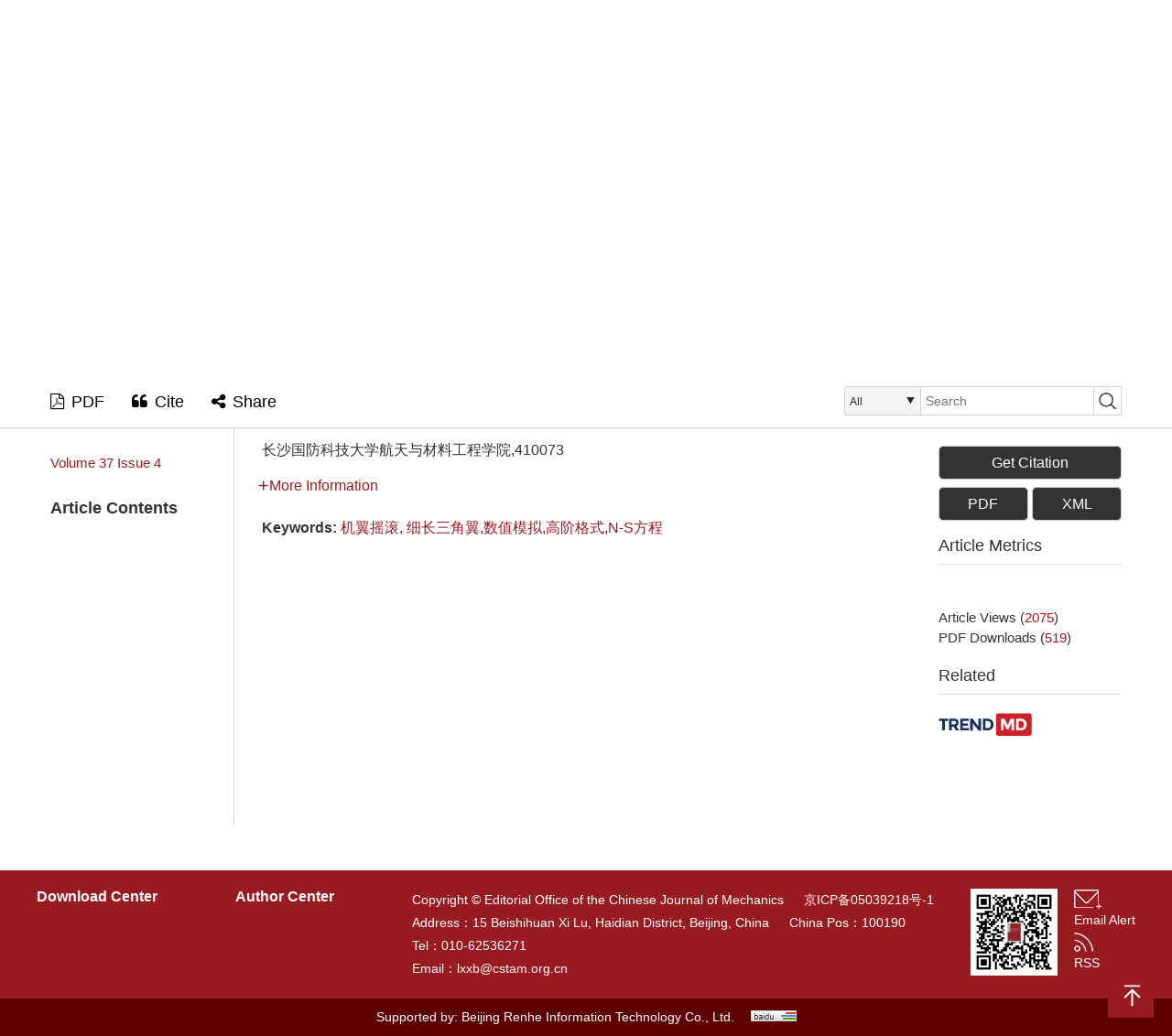

--- FILE ---
content_type: text/html;charset=UTF-8
request_url: https://lxxb.cstam.org.cn/en/article/doi/10.6052/0459-1879-2005-4-2004-365?viewType=HTML
body_size: 36595
content:
<!DOCTYPE html PUBLIC "-//W3C//DTD XHTML 1.0 Transitional//EN" "http://www.w3.org/TR/xhtml1/DTD/xhtml1-transitional.dtd">
<html lang="en">
<head>
    <meta name="renderer"  content="webkit">
    <meta http-equiv="Content-Type" content="text/html; charset=utf-8"/>
    <title>Numerical simulation and physical characteristics analysis for slender wing rock </title>

<meta name="hw.ad-path" content="https://lxxb.cstam.org.cn/en/article/doi/10.6052/0459-1879-2005-4-2004-365" />
<meta name="hw.identifier" content="https://lxxb.cstam.org.cn/en/article/doi/10.6052/0459-1879-2005-4-2004-365" />
	<meta name="dc.format" content="text/html" />
<meta name="dc.title" content="Numerical simulation and physical characteristics analysis for slender wing rock " />
<meta name="dc.identifier" content="10.6052/0459-1879-2005-4-2004-365" />
<meta name="dc.contributor" content="" />
<meta name="dc.contributor" content="" />
<meta name="dc.creator" content="" />
<meta name="dc.creator" content="" />
<meta name="dc.date" content="2005-07-18" />
<meta name="dc.keywords" content="机翼摇滚, 细长三角翼,数值模拟,高阶格式,N-S方程, " />
	
<meta name="citation_journal_title" content="Chinese Journal of Theoretical and Applied Mechanics" />
<meta name="citation_publisher" content="Editorial Office of the Chinese Journal of Mechanics" />
<meta name="citation_journal_abbrev" content="lxxb" />
<meta name="citation_issn" content="0459-1879" />
<meta name="citation_authors"  content=", , " />
<meta name="citation_date" content="2005-07-18" />
    <meta name="citation_online_date" content="2005-07-18" />
    <meta name="citation_publication_date" content="2005-07-18" />
                
<meta name="citation_abstract_html_url" content="https://lxxb.cstam.org.cn/en/article/doi/10.6052/0459-1879-2005-4-2004-365?viewType=HTML" />
<meta name="citation_pdf_url" content="https://lxxb.cstam.org.cn/en/article/pdf/preview/10.6052/0459-1879-2005-4-2004-365.pdf" />
<meta name="citation_public_url" content="https://lxxb.cstam.org.cn/en/article/doi/10.6052/0459-1879-2005-4-2004-365.pdf" />
	
<!-- TrendMD 插件适配Meta代码  使用主语言显示，不分中英文-->
  <meta name="dc.source" content="Chinese Journal of Theoretical and Applied Mechanics, 2005, Vol. 37,  Issue 4, Pages: 385-392"/>
<meta name="dc.publisher" content="Editorial Office of the Chinese Journal of Mechanics"/>
<meta name="dc.rights" content="http://creativecommons.org/licenses/by/3.0/"/>
<meta name="dc.format" content="application/pdf" />
<meta name="dc.language" content="zh" />
<meta name="dc.description" content="" />
  <meta name="dc.subject" content="机翼摇滚, 细长三角翼,数值模拟,高阶格式,N-S方程" />
	
<!-- SoWise SEO 2019-9-6 -->
<meta name="citation_title" content="Numerical simulation and physical characteristics analysis for slender wing rock " />
<meta name="citation_author" content="" />
<meta name="citation_author" content="" />
	
<meta name="citation_keywords" content="机翼摇滚, 细长三角翼,数值模拟,高阶格式,N-S方程, " />

<meta name="citation_year" content="2005"/>
<meta name="citation_volume" content="37"/> 
<meta name="citation_issue" content="4"/>
<meta name="citation_firstpage" content="385"/>
<meta name="citation_lastpage" content="392"/>
<meta name="citation_doi" content="10.6052/0459-1879-2005-4-2004-365"/>
<meta name="citation_id" content="141373"/>
<meta name="citation_state" content="" />
	
<!--用于推特，linkedin等英文网站推送，只在英文页面使用 -->

<meta property="og:type" content="Article" />
<meta property="og:url" content="https://lxxb.cstam.org.cn/en/article/doi/10.6052/0459-1879-2005-4-2004-365?viewType=HTML" />
<meta property="og:title" content="Numerical simulation and physical characteristics analysis for slender wing rock " />
<meta property="og:image" content="https://lxxb.cstam.org.cn/" />
<meta property="og:description" content="" />

<meta name="twitter:title" content="Numerical simulation and physical characteristics analysis for slender wing rock " />
<meta name="twitter:description" content="" />
<meta name="twitter:image" content="https://lxxb.cstam.org.cn/" /> 
    <meta name="baidu-site-verification" content="codeva-V1J3fUpmGi" />
<meta name="google-site-verification" content="SJh_Cmwov5pjiixC-Qqc1v26vpG0D9anWD2TlRndREM" />
<meta name="renderer" content="webkit">
<meta http-equiv="X-UA-Compatible" content="IE=edge,chrome=1"/>
<meta http-equiv="Content-Type" content="text/html; charset=utf-8"/>
<meta name="viewport" content="width=device-width,initial-scale=1.0,maximum-scale=1.0,minimum-scale=1.0,user-scalable=no"/>
<link type="image/x-icon" href="/style/images/custom/favicon.ico" rel="shortcut icon" />
<link type="text/css" href="/style/css/bootstrap.min.css?t=1768894771650" rel="stylesheet" />
<link type="text/css" href="/style/css/swiper.min.css?t=1768894771650" rel="stylesheet" />
<link type="text/css" href="/style/css/owl.carousel.css?t=1768894771650" rl="stylesheet" />
<link type="text/css" href="/style/css/base.css?t=1768894771650" rel="stylesheet" />
<link type="text/css" href="/style/css/media.css?t=1768894771650" rel="stylesheet" />
<link type="text/css" href="/style/css/style.css?t=1768894771650" rel="stylesheet" />
<script type="text/javascript" src="/style/js/head.min.js?t=1768894771650"></script> 
<script type="text/javascript" src="/style/js/jquery-3.6.3.min.js?t=1768894771650"></script>



<script type="text/javascript" src="/style/js/dayjs.min.js?t=1768894771650"></script>
<script type="text/javascript" src="/style/js/template-web.js?t=1768894771650"></script>
<script type="text/javascript" src="/style/js/rhhz.js?t=1768894771650"></script>
<!-- DNS 预解析 -->  
<link rel="dns-prefetch" href="https://cdn.jsdelivr.net"> 
<link rel="dns-prefetch" href="https://mathjax.xml-journal.net">  
  	<link type="text/css" href="/style/css/article_en.css?t=1768894771650" rel="stylesheet" />
    
    <script src="/style/js/jquery.mCustomScrollbar.concat.min.js?t=1768894771650"></script>
    <script>
    var article_meta_data='[base64]/[base64]/[base64]/vOaRh+a7miwg57uG6ZW/5LiJ6KeS57+8LOaVsOWAvOaooeaLnyzpq5jpmLbmoLzlvI8sTi1T5pa556iLIiwia2V5d29yZEVuIjoi5py657+85pGH5ruaLCDnu4bplb/[base64]';
    var article_fulltext_data='W10=';
    var catalog_data='[base64]';
    </script>
<script> var web_common_data={"mainPath":"/","filePath":"/fileLXXB/","branchFiles":[],"menu":[{"abbreviation":"Home","id":2,"isShow":"N","language":"en","level":1,"name":"Home","openTarget":"_top","urlLink":"/indexen.htm"},{"abbreviation":"shouye","id":5,"isShow":"N","language":"cn","level":1,"name":"首页","openTarget":"_top","urlLink":"/"},{"abbreviation":"guanyuwomen","id":10,"isShow":"Y","language":"cn","level":1,"name":"关于我们","newColumns":[{"abbreviation":"introduction","columnNewsTemplate":"news_detail.vm","createTime":"2021-06-16 16:53:38","id":4,"isShow":"N","journalId":"ff007540-a7c7-4752-b593-efa08309babb","language":"cn","level":2,"name":"期刊简介","oldId":"62b8534b-a78b-4464-8971-4a222edad9c2","openTarget":"_top","parent":{"abbreviation":"guanyuwomen","columnNewsTemplate":"news_detail.vm","createTime":"2021-06-11 00:00:00","id":10,"isShow":"N","journalId":"ff007540-a7c7-4752-b593-efa08309babb","language":"cn","level":1,"name":"关于我们","oldId":"48a64133-1972-474a-ae14-24a3fa73af57","openTarget":"_top","showLocation":"1","sort":2,"state":"1","type":"1","updateTime":"2021-06-16 16:53:27","urlLink":"javascript:void(0);"},"showLocation":"1","sort":1,"state":"1","type":"2","updateTime":"2021-06-16 16:53:38","urlLink":""},{"abbreviation":"journalhonor","columnNewsTemplate":"news_detail.vm","createTime":"2021-06-16 16:54:11","id":17,"isShow":"N","journalId":"ff007540-a7c7-4752-b593-efa08309babb","language":"cn","level":2,"name":"期刊荣誉","oldId":"b780f679-6517-4abd-af12-a24962fb3d6c","openTarget":"_top","parent":{"abbreviation":"guanyuwomen","columnNewsTemplate":"news_detail.vm","createTime":"2021-06-11 00:00:00","id":10,"isShow":"N","journalId":"ff007540-a7c7-4752-b593-efa08309babb","language":"cn","level":1,"name":"关于我们","oldId":"48a64133-1972-474a-ae14-24a3fa73af57","openTarget":"_top","showLocation":"1","sort":2,"state":"1","type":"1","updateTime":"2021-06-16 16:53:27","urlLink":"javascript:void(0);"},"showLocation":"1","sort":2,"state":"1","type":"2","updateTime":"2021-06-16 16:54:11","urlLink":""},{"abbreviation":"database","columnNewsTemplate":"news_detail.vm","createTime":"2021-06-16 16:54:40","id":19,"isShow":"N","journalId":"ff007540-a7c7-4752-b593-efa08309babb","language":"cn","level":2,"name":"数据库收录","oldId":"07bdc2cf-5929-4b5a-8194-d28bf8010ad6","openTarget":"_top","parent":{"abbreviation":"guanyuwomen","columnNewsTemplate":"news_detail.vm","createTime":"2021-06-11 00:00:00","id":10,"isShow":"N","journalId":"ff007540-a7c7-4752-b593-efa08309babb","language":"cn","level":1,"name":"关于我们","oldId":"48a64133-1972-474a-ae14-24a3fa73af57","openTarget":"_top","showLocation":"1","sort":2,"state":"1","type":"1","updateTime":"2021-06-16 16:53:27","urlLink":"javascript:void(0);"},"showLocation":"1","sort":3,"state":"1","type":"2","updateTime":"2021-06-16 16:54:40","urlLink":""}],"openTarget":"_top","urlLink":"javascript:void(0);"},{"abbreviation":"AboutJournal","id":16,"isShow":"N","language":"en","level":1,"name":"About Journal","openTarget":"_top","urlLink":""},{"abbreviation":"bianweihui","id":20,"isShow":"Y","language":"cn","level":1,"name":"编委会","newColumns":[{"abbreviation":"current1","columnNewsTemplate":"news_detail.vm","content":"","createTime":"2021-06-16 17:21:15","extraType":"","id":9,"imgPath":"","isDownloadFile":"","isShow":"N","journalId":"ff007540-a7c7-4752-b593-efa08309babb","language":"cn","level":2,"name":"现任编委会","oldId":"f2a06025-26a0-411a-87d9-ae057cf695f8","openTarget":"_top","parent":{"abbreviation":"bianweihui","columnNewsTemplate":"news_detail.vm","createTime":"2018-11-14 00:00:00","id":20,"isShow":"N","journalId":"ff007540-a7c7-4752-b593-efa08309babb","language":"cn","level":1,"name":"编委会","oldId":"0bd3dfe8-1a05-474e-ae2b-7448a4120d6b","openTarget":"_top","showLocation":"1","sort":3,"state":"1","type":"2","updateTime":"2021-06-16 17:20:48","urlLink":"javascript:void(0);"},"showLocation":"1","sort":1,"state":"1","type":"2","updateTime":"2021-06-16 17:21:15","urlLink":""},{"abbreviation":"previous","columnNewsTemplate":"news_detail.vm","createTime":"2021-06-16 17:21:30","id":13,"isShow":"N","journalId":"ff007540-a7c7-4752-b593-efa08309babb","language":"cn","level":2,"name":"历届编委会","oldId":"57eb23c8-51fb-4d93-8619-4130080d2a7d","openTarget":"_top","parent":{"abbreviation":"bianweihui","columnNewsTemplate":"news_detail.vm","createTime":"2018-11-14 00:00:00","id":20,"isShow":"N","journalId":"ff007540-a7c7-4752-b593-efa08309babb","language":"cn","level":1,"name":"编委会","oldId":"0bd3dfe8-1a05-474e-ae2b-7448a4120d6b","openTarget":"_top","showLocation":"1","sort":3,"state":"1","type":"2","updateTime":"2021-06-16 17:20:48","urlLink":"javascript:void(0);"},"showLocation":"1","sort":2,"state":"1","type":"1","updateTime":"2021-06-16 17:21:30","urlLink":""}],"openTarget":"_top","urlLink":"javascript:void(0);"},{"abbreviation":"bianweihui_en","id":24,"isShow":"N","language":"en","level":1,"name":"Editorial Board","openTarget":"_top","urlLink":""},{"abbreviation":"journalOnline","id":27,"isShow":"Y","language":"cn","level":1,"name":"期刊导读","newColumns":[{"abbreviation":"latestAccepted","columnNewsTemplate":"news_detail.vm","createTime":"2018-12-11 00:00:00","id":6,"isShow":"N","journalId":"ff007540-a7c7-4752-b593-efa08309babb","language":"cn","level":2,"name":"最新录用","oldId":"67078df0-c700-4435-b05d-a75ce2b58397","openTarget":"_top","parent":{"abbreviation":"journalOnline","columnNewsTemplate":"news_detail.vm","createTime":"2018-11-14 00:00:00","id":27,"isShow":"N","journalId":"ff007540-a7c7-4752-b593-efa08309babb","language":"cn","level":1,"name":"期刊导读","oldId":"2e1e0265-6b20-42b7-987e-38d6a5458607","openTarget":"_top","showLocation":"1","sort":4,"state":"1","type":"2","updateTime":"2021-06-11 10:32:58","urlLink":"javascript:void(0);"},"showLocation":"1","sort":1,"state":"1","type":"2","updateTime":"2021-06-16 15:14:26","urlLink":"/cn/article/latest_accepted"},{"abbreviation":"latest","columnNewsTemplate":"news_detail.vm","createTime":"2018-11-14 00:00:00","id":11,"isShow":"N","journalId":"ff007540-a7c7-4752-b593-efa08309babb","language":"cn","level":2,"name":"预出版","oldId":"521f061d-36ae-49ba-935e-6353c6c13031","openTarget":"_top","parent":{"abbreviation":"journalOnline","columnNewsTemplate":"news_detail.vm","createTime":"2018-11-14 00:00:00","id":27,"isShow":"N","journalId":"ff007540-a7c7-4752-b593-efa08309babb","language":"cn","level":1,"name":"期刊导读","oldId":"2e1e0265-6b20-42b7-987e-38d6a5458607","openTarget":"_top","showLocation":"1","sort":4,"state":"1","type":"2","updateTime":"2021-06-11 10:32:58","urlLink":"javascript:void(0);"},"showLocation":"1","sort":2,"state":"1","type":"2","updateTime":"2021-06-16 15:14:38","urlLink":"/article/latest"},{"abbreviation":"currentIssue","columnNewsTemplate":"news_detail.vm","createTime":"2018-11-21 00:00:00","id":21,"isShow":"N","journalId":"ff007540-a7c7-4752-b593-efa08309babb","language":"cn","level":2,"name":"当期文章","oldId":"1b28ad6b-e6ee-4eea-b45b-f75372aa02be","openTarget":"_top","parent":{"abbreviation":"journalOnline","columnNewsTemplate":"news_detail.vm","createTime":"2018-11-14 00:00:00","id":27,"isShow":"N","journalId":"ff007540-a7c7-4752-b593-efa08309babb","language":"cn","level":1,"name":"期刊导读","oldId":"2e1e0265-6b20-42b7-987e-38d6a5458607","openTarget":"_top","showLocation":"1","sort":4,"state":"1","type":"2","updateTime":"2021-06-11 10:32:58","urlLink":"javascript:void(0);"},"showLocation":"1","sort":3,"state":"1","type":"1","updateTime":"2021-06-29 09:42:30","urlLink":"/cn/article/current"},{"abbreviation":"archive","columnNewsTemplate":"news_detail.vm","createTime":"2018-11-14 00:00:00","id":28,"isShow":"N","journalId":"ff007540-a7c7-4752-b593-efa08309babb","language":"cn","level":2,"name":"过刊浏览","oldId":"63b0bb5a-99a3-48fa-b59e-546c35b173d0","openTarget":"_top","parent":{"abbreviation":"journalOnline","columnNewsTemplate":"news_detail.vm","createTime":"2018-11-14 00:00:00","id":27,"isShow":"N","journalId":"ff007540-a7c7-4752-b593-efa08309babb","language":"cn","level":1,"name":"期刊导读","oldId":"2e1e0265-6b20-42b7-987e-38d6a5458607","openTarget":"_top","showLocation":"1","sort":4,"state":"1","type":"2","updateTime":"2021-06-11 10:32:58","urlLink":"javascript:void(0);"},"showLocation":"1","sort":4,"state":"1","type":"2","updateTime":"2021-06-29 09:42:24","urlLink":"/archive_list.htm"},{"abbreviation":"kxsj","columnNewsImgSize":"","columnNewsTemplate":"","columnTemplate":"","content":"","createTime":"2025-10-31 09:30:34","extraType":"","id":94,"imgPath":"","isDownloadFile":"","isShow":"N","journalId":"ff007540-a7c7-4752-b593-efa08309babb","language":"cn","level":2,"name":"科学数据","openTarget":"_top","parent":{"abbreviation":"journalOnline","columnNewsTemplate":"news_detail.vm","createTime":"2018-11-14 00:00:00","id":27,"isShow":"N","journalId":"ff007540-a7c7-4752-b593-efa08309babb","language":"cn","level":1,"name":"期刊导读","oldId":"2e1e0265-6b20-42b7-987e-38d6a5458607","openTarget":"_top","showLocation":"1","sort":4,"state":"1","type":"2","updateTime":"2021-06-11 10:32:58","urlLink":"javascript:void(0);"},"showLocation":"1","sort":5,"state":"1","type":"2","updateTime":"2025-10-31 09:30:33","urlLink":"https://lxxb.cstam.org.cn/cn/topic?id=86fc6821-d329-47f3-83a9-7d02b2ff80e0"},{"abbreviation":"topDown","columnNewsTemplate":"news_detail.vm","createTime":"2018-11-21 00:00:00","id":34,"isShow":"N","journalId":"ff007540-a7c7-4752-b593-efa08309babb","language":"cn","level":2,"name":"下载排行","oldId":"71ed4096-02f4-49d1-9926-f33d2ae71a3c","openTarget":"_top","parent":{"abbreviation":"journalOnline","columnNewsTemplate":"news_detail.vm","createTime":"2018-11-14 00:00:00","id":27,"isShow":"N","journalId":"ff007540-a7c7-4752-b593-efa08309babb","language":"cn","level":1,"name":"期刊导读","oldId":"2e1e0265-6b20-42b7-987e-38d6a5458607","openTarget":"_top","showLocation":"1","sort":4,"state":"1","type":"2","updateTime":"2021-06-11 10:32:58","urlLink":"javascript:void(0);"},"showLocation":"1","sort":6,"state":"1","type":"2","updateTime":"2020-11-23 08:23:48","urlLink":"/cn/article/top_down"},{"abbreviation":"topView","columnNewsTemplate":"news_detail.vm","createTime":"2018-11-21 00:00:00","id":44,"isShow":"N","journalId":"ff007540-a7c7-4752-b593-efa08309babb","language":"cn","level":2,"name":"浏览排行","oldId":"cd8320d5-9bb1-4e23-9a6c-b49279b8d823","openTarget":"_top","parent":{"abbreviation":"journalOnline","columnNewsTemplate":"news_detail.vm","createTime":"2018-11-14 00:00:00","id":27,"isShow":"N","journalId":"ff007540-a7c7-4752-b593-efa08309babb","language":"cn","level":1,"name":"期刊导读","oldId":"2e1e0265-6b20-42b7-987e-38d6a5458607","openTarget":"_top","showLocation":"1","sort":4,"state":"1","type":"2","updateTime":"2021-06-11 10:32:58","urlLink":"javascript:void(0);"},"showLocation":"1","sort":7,"state":"1","type":"1","updateTime":"2020-11-23 08:24:17","urlLink":"/cn/article/top_view"},{"abbreviation":"topCited","columnNewsTemplate":"news_detail.vm","createTime":"2021-06-16 15:15:39","id":45,"isShow":"N","journalId":"ff007540-a7c7-4752-b593-efa08309babb","language":"cn","level":2,"name":"引用排行","oldId":"7c659cbc-b268-41c9-b3c7-f5ae808996f1","openTarget":"_top","parent":{"abbreviation":"journalOnline","columnNewsTemplate":"news_detail.vm","createTime":"2018-11-14 00:00:00","id":27,"isShow":"N","journalId":"ff007540-a7c7-4752-b593-efa08309babb","language":"cn","level":1,"name":"期刊导读","oldId":"2e1e0265-6b20-42b7-987e-38d6a5458607","openTarget":"_top","showLocation":"1","sort":4,"state":"1","type":"2","updateTime":"2021-06-11 10:32:58","urlLink":"javascript:void(0);"},"showLocation":"1","sort":8,"state":"1","type":"1","updateTime":"2021-06-16 15:15:39","urlLink":"/article/getTopCitedBy"},{"abbreviation":"advancedSearch","columnNewsTemplate":"news_detail.vm","createTime":"2018-11-21 00:00:00","id":53,"isShow":"N","journalId":"ff007540-a7c7-4752-b593-efa08309babb","language":"cn","level":2,"name":"高级检索","oldId":"e1e9bf4c-da77-4b99-8b0a-fa3ca7c26e2d","openTarget":"_top","parent":{"abbreviation":"journalOnline","columnNewsTemplate":"news_detail.vm","createTime":"2018-11-14 00:00:00","id":27,"isShow":"N","journalId":"ff007540-a7c7-4752-b593-efa08309babb","language":"cn","level":1,"name":"期刊导读","oldId":"2e1e0265-6b20-42b7-987e-38d6a5458607","openTarget":"_top","showLocation":"1","sort":4,"state":"1","type":"2","updateTime":"2021-06-11 10:32:58","urlLink":"javascript:void(0);"},"showLocation":"1","sort":9,"state":"1","type":"1","updateTime":"2021-06-16 15:18:35","urlLink":"/cn/to_advance_search"},{"abbreviation":"ywcc","columnNewsImgSize":"","columnNewsTemplate":"","columnTemplate":"","content":"","createTime":"2025-12-24 10:54:30","extraType":"","id":95,"imgPath":"","isDownloadFile":"","isShow":"N","journalId":"ff007540-a7c7-4752-b593-efa08309babb","language":"cn","level":2,"name":"引文橱窗","openTarget":"_top","parent":{"abbreviation":"journalOnline","columnNewsTemplate":"news_detail.vm","createTime":"2018-11-14 00:00:00","id":27,"isShow":"N","journalId":"ff007540-a7c7-4752-b593-efa08309babb","language":"cn","level":1,"name":"期刊导读","oldId":"2e1e0265-6b20-42b7-987e-38d6a5458607","openTarget":"_top","showLocation":"1","sort":4,"state":"1","type":"2","updateTime":"2021-06-11 10:32:58","urlLink":"javascript:void(0);"},"showLocation":"1","sort":92,"state":"1","type":"2","updateTime":"2025-12-24 10:54:30","urlLink":"/citedarticles"}],"openTarget":"_top","urlLink":"javascript:void(0);"},{"abbreviation":"journalOnline_en","id":31,"isShow":"Y","language":"en","level":1,"name":"Journal Online","newColumns":[{"abbreviation":"latestAccepted_en","columnNewsTemplate":"news_detail.vm","createTime":"2021-06-16 15:22:00","id":8,"isShow":"N","journalId":"ff007540-a7c7-4752-b593-efa08309babb","language":"en","level":2,"name":"Just Accepted","oldId":"e1551637-8fe9-40e7-a4b8-e0e1e4567f93","openTarget":"_top","parent":{"abbreviation":"journalOnline_en","columnNewsTemplate":"news_detail_en.vm","createTime":"2020-08-31 00:00:00","id":31,"isShow":"N","journalId":"ff007540-a7c7-4752-b593-efa08309babb","language":"en","level":1,"name":"Journal Online","oldId":"cb37fe94-da2f-418d-bc4d-20fd16856795","openTarget":"_top","showLocation":"1","sort":4,"state":"1","type":"1","updateTime":"2021-06-16 09:13:18","urlLink":"javascript:void(0);"},"showLocation":"1","sort":1,"state":"1","type":"1","updateTime":"2021-06-16 15:22:00","urlLink":"/en/article/latest_accepted"},{"abbreviation":"latest_en","columnNewsTemplate":"news_detail.vm","createTime":"2020-08-31 00:00:00","id":18,"isShow":"N","journalId":"ff007540-a7c7-4752-b593-efa08309babb","language":"en","level":2,"name":"Online First","oldId":"e2c9d88b-92ac-4c06-a17d-ea35a4b8893d","openTarget":"_top","parent":{"abbreviation":"journalOnline_en","columnNewsTemplate":"news_detail_en.vm","createTime":"2020-08-31 00:00:00","id":31,"isShow":"N","journalId":"ff007540-a7c7-4752-b593-efa08309babb","language":"en","level":1,"name":"Journal Online","oldId":"cb37fe94-da2f-418d-bc4d-20fd16856795","openTarget":"_top","showLocation":"1","sort":4,"state":"1","type":"1","updateTime":"2021-06-16 09:13:18","urlLink":"javascript:void(0);"},"showLocation":"1","sort":2,"state":"1","type":"2","updateTime":"2021-06-16 15:19:24","urlLink":"/en/article/latest"},{"abbreviation":"archive_en","columnNewsTemplate":"news_detail.vm","createTime":"2020-08-31 00:00:00","id":22,"isShow":"N","journalId":"ff007540-a7c7-4752-b593-efa08309babb","language":"en","level":2,"name":"Archive","oldId":"22a452eb-09a9-4735-96bc-59dc186ccb5e","openTarget":"_top","parent":{"abbreviation":"journalOnline_en","columnNewsTemplate":"news_detail_en.vm","createTime":"2020-08-31 00:00:00","id":31,"isShow":"N","journalId":"ff007540-a7c7-4752-b593-efa08309babb","language":"en","level":1,"name":"Journal Online","oldId":"cb37fe94-da2f-418d-bc4d-20fd16856795","openTarget":"_top","showLocation":"1","sort":4,"state":"1","type":"1","updateTime":"2021-06-16 09:13:18","urlLink":"javascript:void(0);"},"showLocation":"1","sort":3,"state":"1","type":"1","updateTime":"2021-06-16 15:19:31","urlLink":"/archive_list_en.htm"},{"abbreviation":"currentIssue_en","columnNewsTemplate":"news_detail.vm","createTime":"2020-08-31 00:00:00","id":29,"isShow":"N","journalId":"ff007540-a7c7-4752-b593-efa08309babb","language":"en","level":2,"name":"Current Issue","oldId":"7af53a4c-80ec-42af-bb1a-044fc621f61c","openTarget":"_top","parent":{"abbreviation":"journalOnline_en","columnNewsTemplate":"news_detail_en.vm","createTime":"2020-08-31 00:00:00","id":31,"isShow":"N","journalId":"ff007540-a7c7-4752-b593-efa08309babb","language":"en","level":1,"name":"Journal Online","oldId":"cb37fe94-da2f-418d-bc4d-20fd16856795","openTarget":"_top","showLocation":"1","sort":4,"state":"1","type":"1","updateTime":"2021-06-16 09:13:18","urlLink":"javascript:void(0);"},"showLocation":"1","sort":4,"state":"1","type":"2","updateTime":"2021-06-16 15:19:37","urlLink":"/en/article/current"},{"abbreviation":"topView_en","columnNewsTemplate":"news_detail.vm","createTime":"2020-08-31 00:00:00","id":30,"isShow":"N","journalId":"ff007540-a7c7-4752-b593-efa08309babb","language":"en","level":2,"name":"Most Viewed","oldId":"a55b7999-e9c1-4423-9073-5e7a7a3b6342","openTarget":"_top","parent":{"abbreviation":"journalOnline_en","columnNewsTemplate":"news_detail_en.vm","createTime":"2020-08-31 00:00:00","id":31,"isShow":"N","journalId":"ff007540-a7c7-4752-b593-efa08309babb","language":"en","level":1,"name":"Journal Online","oldId":"cb37fe94-da2f-418d-bc4d-20fd16856795","openTarget":"_top","showLocation":"1","sort":4,"state":"1","type":"1","updateTime":"2021-06-16 09:13:18","urlLink":"javascript:void(0);"},"showLocation":"1","sort":4,"state":"1","type":"2","updateTime":"2021-06-16 15:22:51","urlLink":"/en/article/top_view"},{"abbreviation":"topDown_en","columnNewsTemplate":"news_detail.vm","createTime":"2020-08-31 00:00:00","id":38,"isShow":"N","journalId":"ff007540-a7c7-4752-b593-efa08309babb","language":"en","level":2,"name":"Most Downloaded","oldId":"f29b3d31-3a52-46d2-aa50-255d5e325ebc","openTarget":"_top","parent":{"abbreviation":"journalOnline_en","columnNewsTemplate":"news_detail_en.vm","createTime":"2020-08-31 00:00:00","id":31,"isShow":"N","journalId":"ff007540-a7c7-4752-b593-efa08309babb","language":"en","level":1,"name":"Journal Online","oldId":"cb37fe94-da2f-418d-bc4d-20fd16856795","openTarget":"_top","showLocation":"1","sort":4,"state":"1","type":"1","updateTime":"2021-06-16 09:13:18","urlLink":"javascript:void(0);"},"showLocation":"1","sort":5,"state":"1","type":"2","updateTime":"2021-06-16 15:22:27","urlLink":"/en/article/top_down"},{"abbreviation":"topCited_en","columnNewsTemplate":"news_detail.vm","createTime":"2020-08-31 00:00:00","id":42,"isShow":"N","journalId":"ff007540-a7c7-4752-b593-efa08309babb","language":"en","level":2,"name":"Most Cited","oldId":"b6a27027-1d38-4bd8-838a-6bb1934fd949","openTarget":"_top","parent":{"abbreviation":"journalOnline_en","columnNewsTemplate":"news_detail_en.vm","createTime":"2020-08-31 00:00:00","id":31,"isShow":"N","journalId":"ff007540-a7c7-4752-b593-efa08309babb","language":"en","level":1,"name":"Journal Online","oldId":"cb37fe94-da2f-418d-bc4d-20fd16856795","openTarget":"_top","showLocation":"1","sort":4,"state":"1","type":"1","updateTime":"2021-06-16 09:13:18","urlLink":"javascript:void(0);"},"showLocation":"1","sort":6,"state":"1","type":"2","updateTime":"2021-06-16 15:23:06","urlLink":"/en/article/getTopCitedBy"},{"abbreviation":"advancedSearch_en","columnNewsTemplate":"news_detail.vm","createTime":"2020-08-31 14:57:42","id":52,"isShow":"N","journalId":"ff007540-a7c7-4752-b593-efa08309babb","language":"en","level":2,"name":"Advance Search","oldId":"7f45d17a-df4b-4a92-8daf-192c33eca3a8","openTarget":"_top","parent":{"abbreviation":"journalOnline_en","columnNewsTemplate":"news_detail_en.vm","createTime":"2020-08-31 00:00:00","id":31,"isShow":"N","journalId":"ff007540-a7c7-4752-b593-efa08309babb","language":"en","level":1,"name":"Journal Online","oldId":"cb37fe94-da2f-418d-bc4d-20fd16856795","openTarget":"_top","showLocation":"1","sort":4,"state":"1","type":"1","updateTime":"2021-06-16 09:13:18","urlLink":"javascript:void(0);"},"showLocation":"1","sort":8,"state":"1","type":"2","updateTime":"2020-08-31 14:57:42","urlLink":"/en/to_advance_search"}],"openTarget":"_top","urlLink":"javascript:void(0);"},{"abbreviation":"chuangkanliushizhounian","id":33,"isShow":"N","language":"cn","level":1,"name":"创刊60周年","openTarget":"_blank","urlLink":"http://lxxb-editor.cstam.org.cn/sixty/CN/model/index.shtml"},{"abbreviation":"EthicalGuidelines","id":39,"isShow":"N","language":"en","level":1,"name":"Ethical Guidelines","openTarget":"_top","urlLink":""},{"abbreviation":"chubandaodezhunze","id":41,"isShow":"N","language":"cn","level":1,"name":"出版道德准则","openTarget":"_top","urlLink":""},{"abbreviation":"xiazaizhongxin","id":47,"isShow":"N","language":"cn","level":1,"name":"下载中心","openTarget":"_top","urlLink":""},{"abbreviation":"qikandongtai","id":51,"isShow":"N","language":"cn","level":1,"name":"期刊动态","openTarget":"_top","urlLink":""},{"abbreviation":"lianxiwomen_en","id":54,"isShow":"N","language":"en","level":1,"name":"Contact Us","openTarget":"_top","urlLink":""},{"abbreviation":"lianxiwomen","id":56,"isShow":"N","language":"cn","level":1,"name":"联系我们","openTarget":"_top","urlLink":""},{"abbreviation":"english","id":58,"isShow":"N","language":"cn","level":1,"name":"English","openTarget":"_top","urlLink":"/indexen.htm"},{"abbreviation":"zhongwen","id":60,"isShow":"N","language":"en","level":1,"name":"Chinese","openTarget":"_top","urlLink":"/"},{"abbreviation":"lixueqikanwang","id":62,"isShow":"N","language":"cn","level":1,"name":"力学期刊网","openTarget":"_blank","urlLink":"https://pubs.cstam.org.cn"},{"abbreviation":"lixueqikanwang_en","id":63,"isShow":"N","language":"en","level":1,"name":"Journals of CSTAM","openTarget":"_blank","urlLink":"https://pubs.cstam.org.cn"}],"journals":[{"abbrevTitle":"lxxb","addressCn":"北京市海淀区北四环西路15号","addressEn":"15 Beishihuan Xi Lu, Haidian District, Beijing, China","authorLoginAddress":"http://lxxb-editor.cstam.org.cn/Journalx_lxxb/authorLogOn.action","buildYear":"1957","competentOrgCn":"","competentOrgEn":"","copyrightCn":"","copyrightEn":"","coverImgSrc":"/fileLXXB/journal/img/cover/fed53731-8ece-48db-9266-90948f0d6015.jpg","cssnEpub":"11-2062/O3","cssnPpub":"11-2062/O3","cycleType":"5","disciplineCn":"","disciplineEn":"","editorChiefLoginAddress":"http://lxxb-editor.cstam.org.cn/Journalx_lxxb/editorInChiefLogOn.action","editorLoginAddress":"http://lxxb-editor.cstam.org.cn/Journalx_lxxb/editorLogOn.action","email":"lxxb@cstam.org.cn","executiveEditorCn":"","executiveEditorEn":"","expertLoginAddress":"http://lxxb-editor.cstam.org.cn/Journalx_lxxb/expertLogOn.action","fax":"","files":[],"hostEditorCn":"周又和","hostEditorEn":"Zhou Youhe","hostUnitCn":"中国科学院力学研究所<p>中国力学学会</p>","hostUnitEn":"Institute of Mechanics<p>Chinese Academy of Sciences</p>","icoImgSrc":"","id":"ff007540-a7c7-4752-b593-efa08309babb","impactFactor":"","indexedInfo":"","introductionCn":"","introductionEn":"","isIndex":0,"issnEpub":"0459-1879","issnPpub":"0459-1879","journalDoi":"","journalType":"journal","language":"zh","linkedWebsite":"","loginAddressAll":"","logoImgSrc":"","path":"/lxxb/","permissionXml":"","phoneNo":"010-62536271","postCode":"100190","publisherId":"lxxb","publisherLocCn":"","publisherLocEn":"","publisherNameCn":"《力学学报》编辑部","publisherNameEn":"Editorial Office of the Chinese Journal of Mechanics","referenceCodeType":"1","releaseState":1,"remark":"http://lxxb-editor.cstam.org.cn/Journalx_lxxb/editorCommitteeLogOn.action","seoInfo":"<meta name=\"baidu-site-verification\" content=\"codeva-V1J3fUpmGi\" />\n<meta name=\"google-site-verification\" content=\"SJh_Cmwov5pjiixC-Qqc1v26vpG0D9anWD2TlRndREM\" />","showIndex":"1","sortNum":2,"submitLoginAddress":[{"dataId":"ff007540-a7c7-4752-b593-efa08309babb","fileType":"link","id":"3b35b3a9-41ea-4cdc-9b43-bb587976e54c","isUpdate":"1","journalId":"ff007540-a7c7-4752-b593-efa08309babb","link":"https://www.scicloudcenter.com/LXXB","nameCn":"作者登录","nameEn":"Author's Login","openTarget":"_blank","sort":1,"type":"journal","viewNum":0},{"dataId":"ff007540-a7c7-4752-b593-efa08309babb","fileType":"link","id":"71e342b1-8248-49f9-b2be-ddd96842867f","isUpdate":"1","journalId":"ff007540-a7c7-4752-b593-efa08309babb","link":"https://www.scicloudcenter.com/LXXB","nameCn":"审者登录","nameEn":"Peer Review","openTarget":"_blank","sort":2,"type":"journal","viewNum":0},{"dataId":"ff007540-a7c7-4752-b593-efa08309babb","fileType":"link","id":"788b70f3-c18f-4ef9-972a-f6166bda5d95","isUpdate":"1","journalId":"ff007540-a7c7-4752-b593-efa08309babb","link":"https://www.scicloudcenter.com/LXXB","nameCn":"主编登录","nameEn":"Editor-in-Chief","openTarget":"_blank","sort":3,"type":"journal","viewNum":0},{"dataId":"ff007540-a7c7-4752-b593-efa08309babb","fileType":"link","id":"519e44f7-465c-4a7c-a30a-950ad28a5538","isUpdate":"1","journalId":"ff007540-a7c7-4752-b593-efa08309babb","link":"https://www.scicloudcenter.com/LXXB","nameCn":"编委登录","nameEn":"Editor Work","openTarget":"_blank","sort":4,"type":"journal","viewNum":0},{"dataId":"ff007540-a7c7-4752-b593-efa08309babb","fileType":"link","id":"81d13997-4cfe-47e7-9b58-bb8d4de1995d","isUpdate":"1","journalId":"ff007540-a7c7-4752-b593-efa08309babb","link":"https://www.scicloudcenter.com/LXXB","nameCn":"编辑登录","nameEn":"Office Work","openTarget":"_blank","sort":5,"type":"journal","viewNum":0}],"tags":[],"titleCn":"力学学报","titleEn":"Chinese Journal of Theoretical and Applied Mechanics","totalPrice":"","unitPrice":"","wanfangPeriodicalId":"","website":"https://lxxb.cstam.org.cn/"}],"journal":{"abbrevTitle":"lxxb","addressCn":"北京市海淀区北四环西路15号","addressEn":"15 Beishihuan Xi Lu, Haidian District, Beijing, China","authorLoginAddress":"http://lxxb-editor.cstam.org.cn/Journalx_lxxb/authorLogOn.action","buildYear":"1957","competentOrgCn":"","competentOrgEn":"","copyrightCn":"","copyrightEn":"","coverImgSrc":"/fileLXXB/journal/img/cover/fed53731-8ece-48db-9266-90948f0d6015.jpg","cssnEpub":"11-2062/O3","cssnPpub":"11-2062/O3","cycleType":"5","disciplineCn":"","disciplineEn":"","editorChiefLoginAddress":"http://lxxb-editor.cstam.org.cn/Journalx_lxxb/editorInChiefLogOn.action","editorLoginAddress":"http://lxxb-editor.cstam.org.cn/Journalx_lxxb/editorLogOn.action","email":"lxxb@cstam.org.cn","executiveEditorCn":"","executiveEditorEn":"","expertLoginAddress":"http://lxxb-editor.cstam.org.cn/Journalx_lxxb/expertLogOn.action","fax":"","files":[],"hostEditorCn":"周又和","hostEditorEn":"Zhou Youhe","hostUnitCn":"中国科学院力学研究所<p>中国力学学会</p>","hostUnitEn":"Institute of Mechanics<p>Chinese Academy of Sciences</p>","icoImgSrc":"","id":"ff007540-a7c7-4752-b593-efa08309babb","impactFactor":"","indexedInfo":"","introductionCn":"","introductionEn":"","isIndex":0,"issnEpub":"0459-1879","issnPpub":"0459-1879","journalDoi":"","journalType":"journal","language":"zh","linkedWebsite":"","loginAddressAll":"","logoImgSrc":"","path":"/lxxb/","permissionXml":"","phoneNo":"010-62536271","postCode":"100190","publisherId":"lxxb","publisherLocCn":"","publisherLocEn":"","publisherNameCn":"《力学学报》编辑部","publisherNameEn":"Editorial Office of the Chinese Journal of Mechanics","referenceCodeType":"1","releaseState":1,"remark":"http://lxxb-editor.cstam.org.cn/Journalx_lxxb/editorCommitteeLogOn.action","seoInfo":"<meta name=\"baidu-site-verification\" content=\"codeva-V1J3fUpmGi\" />\n<meta name=\"google-site-verification\" content=\"SJh_Cmwov5pjiixC-Qqc1v26vpG0D9anWD2TlRndREM\" />","showIndex":"1","sortNum":2,"submitLoginAddress":[{"dataId":"ff007540-a7c7-4752-b593-efa08309babb","fileType":"link","id":"3b35b3a9-41ea-4cdc-9b43-bb587976e54c","isUpdate":"1","journalId":"ff007540-a7c7-4752-b593-efa08309babb","link":"https://www.scicloudcenter.com/LXXB","nameCn":"作者登录","nameEn":"Author's Login","openTarget":"_blank","sort":1,"type":"journal","viewNum":0},{"dataId":"ff007540-a7c7-4752-b593-efa08309babb","fileType":"link","id":"71e342b1-8248-49f9-b2be-ddd96842867f","isUpdate":"1","journalId":"ff007540-a7c7-4752-b593-efa08309babb","link":"https://www.scicloudcenter.com/LXXB","nameCn":"审者登录","nameEn":"Peer Review","openTarget":"_blank","sort":2,"type":"journal","viewNum":0},{"dataId":"ff007540-a7c7-4752-b593-efa08309babb","fileType":"link","id":"788b70f3-c18f-4ef9-972a-f6166bda5d95","isUpdate":"1","journalId":"ff007540-a7c7-4752-b593-efa08309babb","link":"https://www.scicloudcenter.com/LXXB","nameCn":"主编登录","nameEn":"Editor-in-Chief","openTarget":"_blank","sort":3,"type":"journal","viewNum":0},{"dataId":"ff007540-a7c7-4752-b593-efa08309babb","fileType":"link","id":"519e44f7-465c-4a7c-a30a-950ad28a5538","isUpdate":"1","journalId":"ff007540-a7c7-4752-b593-efa08309babb","link":"https://www.scicloudcenter.com/LXXB","nameCn":"编委登录","nameEn":"Editor Work","openTarget":"_blank","sort":4,"type":"journal","viewNum":0},{"dataId":"ff007540-a7c7-4752-b593-efa08309babb","fileType":"link","id":"81d13997-4cfe-47e7-9b58-bb8d4de1995d","isUpdate":"1","journalId":"ff007540-a7c7-4752-b593-efa08309babb","link":"https://www.scicloudcenter.com/LXXB","nameCn":"编辑登录","nameEn":"Office Work","openTarget":"_blank","sort":5,"type":"journal","viewNum":0}],"tags":[],"titleCn":"力学学报","titleEn":"Chinese Journal of Theoretical and Applied Mechanics","totalPrice":"","unitPrice":"","wanfangPeriodicalId":"","website":"https://lxxb.cstam.org.cn/"},"basePath":"/","indexDic":{"latestArticlePreprintDateOrderBy":"0","indexLatestArticleMaxCount":"8","isShowCitedBy":"cnki","isShowFZ":"1","styleFloatBoxAll":"padding: 12px 20px 10px;border:solid 1px #333;background:#fff;left: 10px;width:500px;","pushReferGoogleCatalog":"true","baiduUrlPushCount":"2000","isShowTrendmd":"1","latestAllArticlePreprintDateOrderBy":"0","isUseOD":"0","isReferenceLinkIcon":"{\"cn\":{\"isDoiIcon\":false, \"isUrlIcon\": false},\"en\":{\"isDoiIcon\":false, \"isUrlIcon\": true}}","isFloatBox":"0","newsTitle-Left-Center-CN":"text-center","newsTagSet":"{name:[\"常用标签\"],list:[\"New,Hot\"]}","indexLatestAcceptedArticleMaxCount":"8","newsImageSize":"1","pageLength":"6","indexCurrentArticlesMaxCount":"8","httpTransferLink":"http://data-transfer.sowise.cn/source/open-resources/getResource","FILE_TYPE_HEAD_CODE":"gif:47494638|mp4:00000020|xls:D0CF11E0|xlsx:504B0304|ico:00000100|css:2F2A2A0A|mp3:49443303|jpg:FFD8FF|png:89504E47|xml:3C626561|docx:504B0304|doc:D0CF11E0|rar:52617221|zip:504B0304|txt:D0E8C7F3|pdf:25504446|xml:3C3F786D","isShowSearchWordEn":"All: ,Title:titleEn,Author:authorNameEn,Keyword:keywordEn,Abstract:abstractinfoEn,DOI:doi,Category:categoryNameEn,Address:addressEn,Fund:fundsInfoEn","subtitleFLWEn":"-","articleStateDef":"1fffee9b-de8a-41e5-af8e-7e7c91125b44","isShowPriorityOrCurrent":"1","categoryShowLatest":"1","isShowAdvanceSearchWordCn":"标题:titleCn,作者:authors.authorNameCn,关键词:keywords.keywordCn,摘要:abstractinfoCn,Doi:doi,栏目:categoryNameCn,作者地址:affiliations.addressCn,,基金:fundPrjs.fundsInfoCn,中图分类号:clcNos,年:year,期:issue,起始页:fpage,结束页;lpage","isFloatAllBox":"0","styleFloatBox":"border:solid 3px #838383;left: 10px;width:370px;max-width:370px;color:#fff;background:#fff;","recommendVirtualTopicType":"0:专题文章;\r\n1:专刊;\r\n2:虚拟专辑","baiduTokenUrl":"http://data.zz.baidu.com/urls","newsTitleLeftCenterEn":"text-center","EntireIssuePDF":"0","archiveRowIssueCount":"6","template_version":"V1.4.11.20250909","JournalPublisherId":"base","IS_CHECKED_FILE_LASTNAME":"N","testMail":"冯宇:2373490344@qq.com;刘思倩:649505926@qq.com","baiduToken":"YnLXBlpDK9RgQseg","OPERATING_DOCUMENTS":"https://docs.qq.com/doc/DRUVLTWFjT0JpREZp","isReferenceDoiUp":"L","isShowImg":"0","editorialBoardType":"0:编委会;\r\n1:审稿专家","custom_new_edit_css":".bwhborder table tr td{\r\nborder:none;\r\n}","SearchAuthorAccurate":"1","newsTitle-Left-Center-EN":"text-center","baiduTongJiCode":"a25240761be5983c1882a33259c63d43","sowiseTongJiCode":"88889018","archiveCoverCount":"6","ALLOW_DEF_LASTNAME":"xml,doc,docx,xls,xlsx,zip,rar,jpg,png,gif,ico,txt,mp4,mp3,pdf","isShowMetrics":"1","citedUseDoi":"0","isShowSearchWordCn":"所有: ,标题:titleCn,作者:authorNameCn,关键词:keywordCn,摘要:abstractinfoCn,Doi:doi,栏目:categoryNameCn,作者地址:addressCn,,基金:fundsInfoCn,中图分类号:clcNos","referenceHttpUrl":"1","isFloatAllBoxEn":"0","articleInfoShowTopPic":"N","subtitleFLWCn":"—","recommendType":"0:轮播推荐;\r\n1:精品文章;\r\n2:热点推荐","recommendBannerPicMax":"6","isShowAdvanceSearchWordEn":"Title:titleEn,Author:authors.authorNameEn,Keyword:keywords.keywordEn,Abstract:abstractinfoEn,Doi:doi,Category:categoryNameEn,Address:affiliations.addressEn,Fund:fundPrjs.fundsInfoEn,Year:year,Issue:issue,Fist Page:fpage,Last Page;lpage","nameEnOrder":"1"},"impactFactorMap":{},"currentCatalog":{"aboutBackCoverCn":"","aboutBackCoverEn":"","aboutConverCn":"","aboutConverEn":"","backCoverFileSrc":"","backCoverImgSrc":"","catalogFileMap":{"cover":{"contentCn":"null","contentEn":"null","dataId":"665532e2-6f56-4eb9-8aea-24e2b2fd9c39","downloadNum":0,"fileLastName":"jpg","fileName":"2026-01FM.jpg","filePath":"journal/article/lxxb/2026/1/f46f533d-066f-4d09-8cbc-f9172ef0c254.jpg","fileSize":"36KB","fileType":"cover","id":"bc417361-e49a-498e-92b6-0f6354d081c8","isUpdate":"1","journalId":"ff007540-a7c7-4752-b593-efa08309babb","nameCn":"封面图片","nameEn":"cover","sort":1,"type":"catalog"},"coverFile":{"contentCn":"","contentEn":"","dataId":"665532e2-6f56-4eb9-8aea-24e2b2fd9c39","downloadNum":0,"fileLastName":"pdf","fileName":"力学学报2026-1封面封底.pdf","filePath":"journal/article/lxxb/2026/1/1cc66133-c79a-4e05-8f02-26a853fe9d56.pdf","fileSize":"639KB","fileType":"coverFile","id":"d992d8c8-d1c8-41f6-9279-030cbcbc030e","isUpdate":"1","journalId":"ff007540-a7c7-4752-b593-efa08309babb","nameCn":"封面文件","nameEn":"coverFile","sort":3,"type":"catalog"},"content":{"contentCn":"","contentEn":"","dataId":"665532e2-6f56-4eb9-8aea-24e2b2fd9c39","downloadNum":0,"fileLastName":"pdf","fileName":"lxxb-2026-1-catalog.pdf","filePath":"journal/article/lxxb/2026/1/7798000b-27c7-40cb-a48c-4d0a80f003d4.pdf","fileSize":"453KB","fileType":"content","id":"a9301f78-c020-4ef8-be96-2c1ef75dd220","isUpdate":"1","journalId":"ff007540-a7c7-4752-b593-efa08309babb","nameCn":"目录文件","nameEn":"content","sort":2,"type":"catalog"}},"catalogFiles":[{"contentCn":"null","contentEn":"null","dataId":"665532e2-6f56-4eb9-8aea-24e2b2fd9c39","downloadNum":0,"fileLastName":"jpg","fileName":"2026-01FM.jpg","filePath":"journal/article/lxxb/2026/1/f46f533d-066f-4d09-8cbc-f9172ef0c254.jpg","fileSize":"36KB","fileType":"cover","id":"bc417361-e49a-498e-92b6-0f6354d081c8","isUpdate":"1","journalId":"ff007540-a7c7-4752-b593-efa08309babb","nameCn":"封面图片","nameEn":"cover","sort":1,"type":"catalog"},{"contentCn":"","contentEn":"","dataId":"665532e2-6f56-4eb9-8aea-24e2b2fd9c39","downloadNum":0,"fileLastName":"pdf","fileName":"lxxb-2026-1-catalog.pdf","filePath":"journal/article/lxxb/2026/1/7798000b-27c7-40cb-a48c-4d0a80f003d4.pdf","fileSize":"453KB","fileType":"content","id":"a9301f78-c020-4ef8-be96-2c1ef75dd220","isUpdate":"1","journalId":"ff007540-a7c7-4752-b593-efa08309babb","nameCn":"目录文件","nameEn":"content","sort":2,"type":"catalog"},{"contentCn":"","contentEn":"","dataId":"665532e2-6f56-4eb9-8aea-24e2b2fd9c39","downloadNum":0,"fileLastName":"pdf","fileName":"力学学报2026-1封面封底.pdf","filePath":"journal/article/lxxb/2026/1/1cc66133-c79a-4e05-8f02-26a853fe9d56.pdf","fileSize":"639KB","fileType":"coverFile","id":"d992d8c8-d1c8-41f6-9279-030cbcbc030e","isUpdate":"1","journalId":"ff007540-a7c7-4752-b593-efa08309babb","nameCn":"封面文件","nameEn":"coverFile","sort":3,"type":"catalog"}],"categoryRemarkCn":"","categoryRemarkEn":"","contentFile":"journal/article/lxxb/2026/1/7798000b-27c7-40cb-a48c-4d0a80f003d4.pdf","copyrightCn":"","copyrightEn":"","coverFileSrc":"journal/article/lxxb/2026/1/1cc66133-c79a-4e05-8f02-26a853fe9d56.pdf","coverImgSrc":"journal/article/lxxb/2026/1/f46f533d-066f-4d09-8cbc-f9172ef0c254.jpg","fpage":"1","id":"665532e2-6f56-4eb9-8aea-24e2b2fd9c39","issue":"1","journalId":"ff007540-a7c7-4752-b593-efa08309babb","language":"zh","lpage":"258","publishDate":"2026-01-14 00:00:00","publisherId":"","releaseState":1,"remark":"","state":"1","titleCn":"","titleEn":"","volume":"58","year":"2026"},"indexJournal":{"abbrevTitle":"lxxb","addressCn":"北京市海淀区北四环西路15号","addressEn":"15 Beishihuan Xi Lu, Haidian District, Beijing, China","authorLoginAddress":"http://lxxb-editor.cstam.org.cn/Journalx_lxxb/authorLogOn.action","buildYear":"1957","competentOrgCn":"","competentOrgEn":"","copyrightCn":"","copyrightEn":"","coverImgSrc":"journal/img/cover/fed53731-8ece-48db-9266-90948f0d6015.jpg","cssnEpub":"11-2062/O3","cssnPpub":"11-2062/O3","cycleType":"5","disciplineCn":"","disciplineEn":"","editorChiefLoginAddress":"http://lxxb-editor.cstam.org.cn/Journalx_lxxb/editorInChiefLogOn.action","editorLoginAddress":"http://lxxb-editor.cstam.org.cn/Journalx_lxxb/editorLogOn.action","email":"lxxb@cstam.org.cn","executiveEditorCn":"","executiveEditorEn":"","expertLoginAddress":"http://lxxb-editor.cstam.org.cn/Journalx_lxxb/expertLogOn.action","fax":"","files":[],"hostEditorCn":"周又和","hostEditorEn":"Zhou Youhe","hostUnitCn":"中国科学院力学研究所<p>中国力学学会</p>","hostUnitEn":"Institute of Mechanics<p>Chinese Academy of Sciences</p>","icoImgSrc":"","id":"ff007540-a7c7-4752-b593-efa08309babb","impactFactor":"","indexedInfo":"","introductionCn":"","introductionEn":"","isIndex":0,"issnEpub":"0459-1879","issnPpub":"0459-1879","journalDoi":"","journalType":"journal","language":"zh","linkedWebsite":"","loginAddressAll":"","logoImgSrc":"","path":"/lxxb/","permissionXml":"","phoneNo":"010-62536271","postCode":"100190","publisherId":"lxxb","publisherLocCn":"","publisherLocEn":"","publisherNameCn":"《力学学报》编辑部","publisherNameEn":"Editorial Office of the Chinese Journal of Mechanics","referenceCodeType":"1","releaseState":1,"remark":"http://lxxb-editor.cstam.org.cn/Journalx_lxxb/editorCommitteeLogOn.action","seoInfo":"<meta name=\"baidu-site-verification\" content=\"codeva-V1J3fUpmGi\" />\n<meta name=\"google-site-verification\" content=\"SJh_Cmwov5pjiixC-Qqc1v26vpG0D9anWD2TlRndREM\" />","showIndex":"1","sortNum":2,"submitLoginAddress":[{"dataId":"ff007540-a7c7-4752-b593-efa08309babb","fileType":"link","id":"3b35b3a9-41ea-4cdc-9b43-bb587976e54c","isUpdate":"1","journalId":"ff007540-a7c7-4752-b593-efa08309babb","link":"https://www.scicloudcenter.com/LXXB","nameCn":"作者登录","nameEn":"Author's Login","openTarget":"_blank","sort":1,"type":"journal","viewNum":0},{"dataId":"ff007540-a7c7-4752-b593-efa08309babb","fileType":"link","id":"71e342b1-8248-49f9-b2be-ddd96842867f","isUpdate":"1","journalId":"ff007540-a7c7-4752-b593-efa08309babb","link":"https://www.scicloudcenter.com/LXXB","nameCn":"审者登录","nameEn":"Peer Review","openTarget":"_blank","sort":2,"type":"journal","viewNum":0},{"dataId":"ff007540-a7c7-4752-b593-efa08309babb","fileType":"link","id":"788b70f3-c18f-4ef9-972a-f6166bda5d95","isUpdate":"1","journalId":"ff007540-a7c7-4752-b593-efa08309babb","link":"https://www.scicloudcenter.com/LXXB","nameCn":"主编登录","nameEn":"Editor-in-Chief","openTarget":"_blank","sort":3,"type":"journal","viewNum":0},{"dataId":"ff007540-a7c7-4752-b593-efa08309babb","fileType":"link","id":"519e44f7-465c-4a7c-a30a-950ad28a5538","isUpdate":"1","journalId":"ff007540-a7c7-4752-b593-efa08309babb","link":"https://www.scicloudcenter.com/LXXB","nameCn":"编委登录","nameEn":"Editor Work","openTarget":"_blank","sort":4,"type":"journal","viewNum":0},{"dataId":"ff007540-a7c7-4752-b593-efa08309babb","fileType":"link","id":"81d13997-4cfe-47e7-9b58-bb8d4de1995d","isUpdate":"1","journalId":"ff007540-a7c7-4752-b593-efa08309babb","link":"https://www.scicloudcenter.com/LXXB","nameCn":"编辑登录","nameEn":"Office Work","openTarget":"_blank","sort":5,"type":"journal","viewNum":0}],"titleCn":"力学学报","titleEn":"Chinese Journal of Theoretical and Applied Mechanics","totalPrice":"","unitPrice":"","wanfangPeriodicalId":"","website":"https://lxxb.cstam.org.cn/"},"journalPath":"/lxxb/","dic":{"latestArticlePreprintDateOrderBy":"0","indexLatestArticleMaxCount":"8","isShowCitedBy":"cnki","isShowFZ":"1","styleFloatBoxAll":"padding: 12px 20px 10px;border:solid 1px #333;background:#fff;left: 10px;width:500px;","pushReferGoogleCatalog":"true","baiduUrlPushCount":"2000","isShowTrendmd":"1","latestAllArticlePreprintDateOrderBy":"0","isUseOD":"0","isReferenceLinkIcon":"{\"cn\":{\"isDoiIcon\":false, \"isUrlIcon\": false},\"en\":{\"isDoiIcon\":false, \"isUrlIcon\": true}}","isFloatBox":"0","newsTitle-Left-Center-CN":"text-center","newsTagSet":"{name:[\"常用标签\"],list:[\"New,Hot\"]}","indexLatestAcceptedArticleMaxCount":"8","newsImageSize":"1","pageLength":"6","indexCurrentArticlesMaxCount":"8","httpTransferLink":"http://data-transfer.sowise.cn/source/open-resources/getResource","FILE_TYPE_HEAD_CODE":"gif:47494638|mp4:00000020|xls:D0CF11E0|xlsx:504B0304|ico:00000100|css:2F2A2A0A|mp3:49443303|jpg:FFD8FF|png:89504E47|xml:3C626561|docx:504B0304|doc:D0CF11E0|rar:52617221|zip:504B0304|txt:D0E8C7F3|pdf:25504446|xml:3C3F786D","isShowSearchWordEn":"All: ,Title:titleEn,Author:authorNameEn,Keyword:keywordEn,Abstract:abstractinfoEn,DOI:doi,Category:categoryNameEn,Address:addressEn,Fund:fundsInfoEn","subtitleFLWEn":"-","articleStateDef":"1fffee9b-de8a-41e5-af8e-7e7c91125b44","isShowPriorityOrCurrent":"1","categoryShowLatest":"1","isShowAdvanceSearchWordCn":"标题:titleCn,作者:authors.authorNameCn,关键词:keywords.keywordCn,摘要:abstractinfoCn,Doi:doi,栏目:categoryNameCn,作者地址:affiliations.addressCn,,基金:fundPrjs.fundsInfoCn,中图分类号:clcNos,年:year,期:issue,起始页:fpage,结束页;lpage","isFloatAllBox":"0","styleFloatBox":"border:solid 3px #838383;left: 10px;width:370px;max-width:370px;color:#fff;background:#fff;","recommendVirtualTopicType":"0:专题文章;\r\n1:专刊;\r\n2:虚拟专辑","baiduTokenUrl":"http://data.zz.baidu.com/urls","newsTitleLeftCenterEn":"text-center","EntireIssuePDF":"0","archiveRowIssueCount":"6","template_version":"V1.4.11.20250909","JournalPublisherId":"base","IS_CHECKED_FILE_LASTNAME":"N","testMail":"冯宇:2373490344@qq.com;刘思倩:649505926@qq.com","baiduToken":"YnLXBlpDK9RgQseg","OPERATING_DOCUMENTS":"https://docs.qq.com/doc/DRUVLTWFjT0JpREZp","isReferenceDoiUp":"L","isShowImg":"0","editorialBoardType":"0:编委会;\r\n1:审稿专家","custom_new_edit_css":".bwhborder table tr td{\r\nborder:none;\r\n}","SearchAuthorAccurate":"1","newsTitle-Left-Center-EN":"text-center","baiduTongJiCode":"a25240761be5983c1882a33259c63d43","sowiseTongJiCode":"88889018","archiveCoverCount":"6","ALLOW_DEF_LASTNAME":"xml,doc,docx,xls,xlsx,zip,rar,jpg,png,gif,ico,txt,mp4,mp3,pdf","isShowMetrics":"1","citedUseDoi":"0","isShowSearchWordCn":"所有: ,标题:titleCn,作者:authorNameCn,关键词:keywordCn,摘要:abstractinfoCn,Doi:doi,栏目:categoryNameCn,作者地址:addressCn,,基金:fundsInfoCn,中图分类号:clcNos","referenceHttpUrl":"1","isFloatAllBoxEn":"0","articleInfoShowTopPic":"N","subtitleFLWCn":"—","recommendType":"0:轮播推荐;\r\n1:精品文章;\r\n2:热点推荐","recommendBannerPicMax":"6","isShowAdvanceSearchWordEn":"Title:titleEn,Author:authors.authorNameEn,Keyword:keywords.keywordEn,Abstract:abstractinfoEn,Doi:doi,Category:categoryNameEn,Address:affiliations.addressEn,Fund:fundPrjs.fundsInfoEn,Year:year,Issue:issue,Fist Page:fpage,Last Page;lpage","nameEnOrder":"1"}}</script>    <script type="text/javascript">
    var basePath = "";
    var filePath = "";

    var allData = {};
    var config = {};
    var DEBUG = false;

    var EventHub = (function() {
        var _history = {}; // 存储历史事件数据 {事件名: 数据}
        var _listeners = $({}); // jQuery 事件对象

        return {
            // 订阅事件（自动接收历史数据）
            subscribe: function(eventName, callback) {
                // 1. 绑定常规事件监听
                _listeners.on(eventName, callback);
                
                // 2. 如果有历史数据，立即触发回调（模拟事件到达）
                if (_history[eventName] !== undefined) {
                    callback({ 
                        type: eventName, 
                        isHistorical: true // 标记为历史数据
                    }, _history[eventName]);
                }
            },
            
            // 取消订阅
            unsubscribe: function(eventName, callback) {
                _listeners.off(eventName, callback);
            },
            
            // 发布事件（存储最新数据）
            publish: function(eventName, data) {
                // 1. 存储事件数据（覆盖旧值）
                _history[eventName] = data;
                
                // 2. 触发事件
                _listeners.trigger(eventName, [data]);
            },
            
            // 清除事件缓存（可选）
            clearHistory: function(eventName) {
                if (eventName) delete _history[eventName];
                else _history = {};
            }
        };
    })();

    /**
     * 缓存对象
    * 移动到allData
    */
    var cacheObj = {
        cache: {},
        set: function (content, id, val) {
            this.cache[content + id] = val
        },
        get: function (content, id, ajaxF) {
            return this.cache[content + id]
        },
        clearCache: function () {
            this.cache = {}
        }
    };

    //ajax 参数
    var ajaxArg = {
        url: "",   //url 路径
        data: {},  //data 传送数据
        extraData: null, //主要用于回调函数使用
        returnFun: "" //回调函数
    };
    /**
     * ajax 公共方法
     */
    function ajaxPost(ajaxArg) {
        $.ajax({
            type: 'post',
            url: ajaxArg.url,
            data: ajaxArg.data,
            dataType: 'json',
            success: function (data) {
                ajaxArg.returnFun(data, ajaxArg.extraData);
            },
            error: function (XMLHttpRequest, textStatus, errorThrown) {
                console.info("----- submit search error ---");
                console.info("----- XMLHttpRequest.responseText ---" + XMLHttpRequest.responseText);
                console.info("----- XMLHttpRequest.status ---" + XMLHttpRequest.status);
                console.info("----- XMLHttpRequest.readyState ---" + XMLHttpRequest.readyState);
                console.info("----- textStatus ---" + textStatus);
            }
        })
    };

    /**
     * Base64解码
     */
    !function (t, n) { var r, e; "object" == typeof exports && "undefined" != typeof module ? module.exports = n() : "function" == typeof define && define.amd ? define(n) : (r = t.Base64, (e = n()).noConflict = function () { return t.Base64 = r, e }, t.Meteor && (Base64 = e), t.Base64 = e) }("undefined" != typeof self ? self : "undefined" != typeof window ? window : "undefined" != typeof global ? global : this, (function () { "use strict"; var t, n = "3.7.6", r = n, e = "function" == typeof atob, o = "function" == typeof btoa, u = "function" == typeof Buffer, i = "function" == typeof TextDecoder ? new TextDecoder : void 0, f = "function" == typeof TextEncoder ? new TextEncoder : void 0, c = Array.prototype.slice.call("ABCDEFGHIJKLMNOPQRSTUVWXYZabcdefghijklmnopqrstuvwxyz0123456789+/="), a = (t = {}, c.forEach((function (n, r) { return t[n] = r })), t), d = /^(?:[A-Za-z\d+\/]{4})*?(?:[A-Za-z\d+\/]{2}(?:==)?|[A-Za-z\d+\/]{3}=?)?$/, s = String.fromCharCode.bind(String), l = "function" == typeof Uint8Array.from ? Uint8Array.from.bind(Uint8Array) : function (t) { return new Uint8Array(Array.prototype.slice.call(t, 0)) }, h = function (t) { return t.replace(/=/g, "").replace(/[+\/]/g, (function (t) { return "+" == t ? "-" : "_" })) }, p = function (t) { return t.replace(/[^A-Za-z0-9\+\/]/g, "") }, y = function (t) { for (var n, r, e, o, u = "", i = t.length % 3, f = 0; f < t.length;) { if ((r = t.charCodeAt(f++)) > 255 || (e = t.charCodeAt(f++)) > 255 || (o = t.charCodeAt(f++)) > 255) throw new TypeError("invalid character found"); u += c[(n = r << 16 | e << 8 | o) >> 18 & 63] + c[n >> 12 & 63] + c[n >> 6 & 63] + c[63 & n] } return i ? u.slice(0, i - 3) + "===".substring(i) : u }, A = o ? function (t) { return btoa(t) } : u ? function (t) { return Buffer.from(t, "binary").toString("base64") } : y, b = u ? function (t) { return Buffer.from(t).toString("base64") } : function (t) { for (var n = [], r = 0, e = t.length; r < e; r += 4096)n.push(s.apply(null, t.subarray(r, r + 4096))); return A(n.join("")) }, g = function (t, n) { return void 0 === n && (n = !1), n ? h(b(t)) : b(t) }, B = function (t) { if (t.length < 2) return (n = t.charCodeAt(0)) < 128 ? t : n < 2048 ? s(192 | n >>> 6) + s(128 | 63 & n) : s(224 | n >>> 12 & 15) + s(128 | n >>> 6 & 63) + s(128 | 63 & n); var n = 65536 + 1024 * (t.charCodeAt(0) - 55296) + (t.charCodeAt(1) - 56320); return s(240 | n >>> 18 & 7) + s(128 | n >>> 12 & 63) + s(128 | n >>> 6 & 63) + s(128 | 63 & n) }, x = /[\uD800-\uDBFF][\uDC00-\uDFFFF]|[^\x00-\x7F]/g, C = function (t) { return t.replace(x, B) }, m = u ? function (t) { return Buffer.from(t, "utf8").toString("base64") } : f ? function (t) { return b(f.encode(t)) } : function (t) { return A(C(t)) }, v = function (t, n) { return void 0 === n && (n = !1), n ? h(m(t)) : m(t) }, U = function (t) { return v(t, !0) }, F = /[\xC0-\xDF][\x80-\xBF]|[\xE0-\xEF][\x80-\xBF]{2}|[\xF0-\xF7][\x80-\xBF]{3}/g, w = function (t) { switch (t.length) { case 4: var n = ((7 & t.charCodeAt(0)) << 18 | (63 & t.charCodeAt(1)) << 12 | (63 & t.charCodeAt(2)) << 6 | 63 & t.charCodeAt(3)) - 65536; return s(55296 + (n >>> 10)) + s(56320 + (1023 & n)); case 3: return s((15 & t.charCodeAt(0)) << 12 | (63 & t.charCodeAt(1)) << 6 | 63 & t.charCodeAt(2)); default: return s((31 & t.charCodeAt(0)) << 6 | 63 & t.charCodeAt(1)) } }, S = function (t) { return t.replace(F, w) }, E = function (t) { if (t = t.replace(/\s+/g, ""), !d.test(t)) throw new TypeError("malformed base64."); t += "==".slice(2 - (3 & t.length)); for (var n, r, e, o = "", u = 0; u < t.length;)n = a[t.charAt(u++)] << 18 | a[t.charAt(u++)] << 12 | (r = a[t.charAt(u++)]) << 6 | (e = a[t.charAt(u++)]), o += 64 === r ? s(n >> 16 & 255) : 64 === e ? s(n >> 16 & 255, n >> 8 & 255) : s(n >> 16 & 255, n >> 8 & 255, 255 & n); return o }, D = e ? function (t) { return atob(p(t)) } : u ? function (t) { return Buffer.from(t, "base64").toString("binary") } : E, R = u ? function (t) { return l(Buffer.from(t, "base64")) } : function (t) { return l(D(t).split("").map((function (t) { return t.charCodeAt(0) }))) }, z = function (t) { return R(Z(t)) }, T = u ? function (t) { return Buffer.from(t, "base64").toString("utf8") } : i ? function (t) { return i.decode(R(t)) } : function (t) { return S(D(t)) }, Z = function (t) { return p(t.replace(/[-_]/g, (function (t) { return "-" == t ? "+" : "/" }))) }, j = function (t) { return T(Z(t)) }, I = function (t) { return { value: t, enumerable: !1, writable: !0, configurable: !0 } }, O = function () { var t = function (t, n) { return Object.defineProperty(String.prototype, t, I(n)) }; t("fromBase64", (function () { return j(this) })), t("toBase64", (function (t) { return v(this, t) })), t("toBase64URI", (function () { return v(this, !0) })), t("toBase64URL", (function () { return v(this, !0) })), t("toUint8Array", (function () { return z(this) })) }, P = function () { var t = function (t, n) { return Object.defineProperty(Uint8Array.prototype, t, I(n)) }; t("toBase64", (function (t) { return g(this, t) })), t("toBase64URI", (function () { return g(this, !0) })), t("toBase64URL", (function () { return g(this, !0) })) }, L = { version: n, VERSION: r, atob: D, atobPolyfill: E, btoa: A, btoaPolyfill: y, fromBase64: j, toBase64: v, encode: v, encodeURI: U, encodeURL: U, utob: C, btou: S, decode: j, isValid: function (t) { if ("string" != typeof t) return !1; var n = t.replace(/\s+/g, "").replace(/={0,2}$/, ""); return !/[^\s0-9a-zA-Z\+/]/.test(n) || !/[^\s0-9a-zA-Z\-_]/.test(n) }, fromUint8Array: g, toUint8Array: z, extendString: O, extendUint8Array: P, extendBuiltins: function () { O(), P() }, Base64: {} }; return Object.keys(L).forEach((function (t) { return L.Base64[t] = L[t] })), L }));

    mainPath = web_common_data.mainPath ? web_common_data.mainPath : "";
    basePath = web_common_data.basePath ? web_common_data.basePath : "";
    journalPath = web_common_data.journalPath ? web_common_data.journalPath : "";
    filePath = web_common_data.filePath ? web_common_data.filePath : "";
    /**
     * art-template中导入全局变量
     */

    template.defaults.imports.dayjs = dayjs;
    template.defaults.imports.Array = Array;
    template.defaults.imports.mainPath = mainPath;
    template.defaults.imports.basePath = basePath;
    template.defaults.imports.journalPath = journalPath;
    template.defaults.imports.filePath = filePath;
    template.defaults.imports.reverse = Array.reverse;
    template.defaults.imports.encodeURI = encodeURI;

    allData = web_common_data;
    // 日期展示格式使用数据字典项dateFormat，如果没配则使用默认格式
    allData.dateFormat = (allData.dic && allData.dic.dateFormat && allData.dic.dateFormat != "") ? JSON.parse(allData.dic.dateFormat) : { "cn": "YYYY-MM-DD", "en": "MMMM DD, YYYY" };

    if (allData.journals && allData.journals.length > 1) {
        allData.isMultiJournal = true;
    }

    allData.frontEnd = {};
    allData.frontEnd.template_version = allData.dic.template_version ? allData.dic.template_version : 'V1.1.2.20240409';
    allData.frontEnd.frontEndUpdateTime = allData.dic.frontEndUpdateTime ? allData.dic.frontEndUpdateTime : '';

    window.article_meta_data ? allData.article = JSON.parse(Base64.decode(article_meta_data)) : '';
    window.article_fulltext_data && allData.article ? allData.article.secList = JSON.parse(Base64.decode(article_fulltext_data)) : allData.article ? allData.article.secList = '' : '';
    window.catalog_data ? allData.catalog = JSON.parse(Base64.decode(catalog_data)) : '';
    template.defaults.imports.journal = allData.journal;
    template.defaults.imports.currentCatalog = allData.currentCatalog;
    template.defaults.imports.dateFormat = allData.dateFormat;
    isDebug();
    // console.log(allData, '-----------------------');
    customConsole("allData", allData)

    if (allData.article && allData.article != "") {

        var authorindex = 0;
        var hasCorresper = 0;
        var hasCorresperSec = 0;
        var hasCorrespSort = 0;
        var hasBio = 0;
        var bioCount = 0;
        var corCount = 0;

        var fundCount = 0;

        var hasAuthorFootNoteCount = 0;
        var hasForewordFootNoteCount = 0;
        var hasSimpleFootNoteCount = 0;
        var hasAuthorFootNoteCountEn = 0;
        var hasForewordFootNoteCountEn = 0;
        var hasSimpleFootNoteCountEn = 0;

        var authorindexEn = 0;
        var hasCorresperEn = 0;
        var hasBioEn = 0;
        var corCountEn = 0;

        var fundCountEn = 0;

        var keywordShowCn = 0;
        var keywordShow = 0;

        $.each(allData.article.authors, function (i, item) {
            if (item.authorNameCn && item.authorNameCn != '') {
                authorindex = 1;
            }
            if (item.corresper) {
                hasCorresper = 1;
            }
            if (item.correspSort) {
                hasCorrespSort = 1;
            }
            if (item.correspinfoCn && item.correspinfoCn != '') {
                corCount = corCount + 1;
                hasCorresperSec = 1
            }
            if (item.bioCn && item.bioCn != '') {
                hasBio = hasBio + 1;
                bioCount = bioCount + 1;
            }
        })

        allData.article.authorindex = authorindex;
        allData.article.hasCorresper = hasCorresper;
        allData.article.hasCorrespSort = hasCorrespSort;
        allData.article.hasCorresperSec = hasCorresperSec;
        allData.article.hasBio = hasBio;
        allData.article.bioCount = bioCount;
        allData.article.corCount = corCount;

        $.each(allData.article.fundPrjs, function (i, fund) {
            if (fund.sourceCn && fund.sourceCn != "") {
                fundCount = 1;
            } else if (fund.fundsInfoCn && fund.fundsInfoCn != "") {
                fundCount = 1;
            }
        })
        allData.article.fundCount = fundCount;

        $.each(allData.article.footNotes, function (i, footNote) {
            if (footNote.fnType && footNote.fnType == 'author-notes') {
                if (footNote.language == "zh" && (footNote.language == allData.article.language)) {
                    hasAuthorFootNoteCount = 1;
                } else if (footNote.language == "en") {
                    hasAuthorFootNoteCountEn = 1;
                    if (footNote.language == allData.article.language) {
                        hasForewordFootNoteCount = 1;
                    }
                }
            }
            if (footNote.specificUse && footNote.specificUse == 'foreword') {
                if (footNote.language == "zh" && (footNote.language == allData.article.language)) {
                    hasForewordFootNoteCount = 1;
                } else if (footNote.language == "en") {
                    hasForewordFootNoteCountEn = 1;
                    if (footNote.language == allData.article.language) {
                        hasForewordFootNoteCount = 1;
                    }
                }
            } else if (footNote.fnType != 'author-notes') {
                if (footNote.language == "zh" && (footNote.language == allData.article.language)) {
                    hasSimpleFootNoteCount = 1;
                } else if (footNote.language == "en") {
                    hasSimpleFootNoteCountEn = 1;
                    if (footNote.language == allData.article.language) {
                        hasSimpleFootNoteCount = 1;
                    }
                }
                if (footNote.paraContents) {
                    $.each(footNote.paraContents, function (n, paraContent) {
                        if (paraContent.language && paraContent.language == "en") {
                            hasSimpleFootNoteCountEn = 1;
                        }
                    })
                }
            }
        })
        allData.article.hasAuthorFootNoteCount = hasAuthorFootNoteCount;
        allData.article.hasForewordFootNoteCount = hasForewordFootNoteCount;
        allData.article.hasSimpleFootNoteCount = hasSimpleFootNoteCount;
        allData.article.hasAuthorFootNoteCountEn = hasAuthorFootNoteCountEn;
        allData.article.hasForewordFootNoteCountEn = hasForewordFootNoteCountEn;
        allData.article.hasSimpleFootNoteCountEn = hasSimpleFootNoteCountEn;

        $.each(allData.article.authors, function (i, author) {
            if (author.authorNameEn && author.authorNameEn != '') {
                authorindexEn = 1;
            }
            if (author.correspinfoEn && author.correspinfoEn != '' && author.corresper) {
                hasCorresperEn = 1;
                corCountEn = corCountEn + 1;
            }
            if (author.bioEn && author.bioEn != '') {
                hasBioEn = 1;
                bioCount = 1;
            }
        })

        allData.article.authorindexEn = authorindexEn;
        allData.article.hasCorresperEn = hasCorresperEn;
        allData.article.hasBioEn = hasBioEn;
        allData.article.corCountEn = corCountEn;

        $.each(allData.article.fundPrjs, function (i, fund) {
            if (fund.sourceEn && fund.sourceEn != '') {
                fundCountEn = 1;
            } else if (fund.fundsInfoEn && fund.fundsInfoEn != '') {
                fundCountEn = 1;
            }
        })

        allData.article.fundCountEn = fundCountEn;

        $.each(allData.article.keywords, function (i, kw) {
            if (kw.keywordCn && kw.keywordCn != "") {
                keywordShowCn = 1;
            }
        })

        allData.article.keywordShowCn = keywordShowCn;
        $.each(allData.article.keywords, function (i, kw) {
            if (kw.keywordEn && kw.keywordEn != "") {
                keywordShow = 1;
            }
        })

        allData.article.keywordShow = keywordShow;

        // 如果文章有图片
        if (allData.article.figList) {
            // 将 figList 转换为以 tagId 为键的对象
            var figLayouts = {};
            allData.article.figList.forEach(function (item) {
                figLayouts[item.tagId] = item;
            });
        }
        // 将结果赋值给 allData.article.figLayouts
        allData.article.figLayouts = figLayouts;

        // 如果文章有表格
        if (allData.article.tableList) {
            // 将 tableList 转换为以 tagId 为键的对象
            var tableLayouts = {};
            allData.article.tableList.forEach(function (item) {
                tableLayouts[item.tagId] = item;
            });
        }
        // 将结果赋值给 allData.article.tableLayouts
        allData.article.tableLayouts = tableLayouts;
    }
    template.defaults.imports.dic = allData.dic;
    function renderTpl(tplEl, tplId, data, callback) {
        if (tplEl && tplEl.length > 0 && $("#" + tplId).length > 0) {
            tplEl.addClass("loading").html(template(tplId, data)).removeClass("loading").addClass("loaded")
        }
        head.ready(function () {
            if (typeof callback === "function") {
                callback();
            }
            if (window.afterRender && typeof window.afterRender == "function") {
                window.afterRender(tplId);
            }
        })
    }

    function isDebug() {
        if (allData.dic && allData.dic.debug && allData.dic.debug == "1") {
            DEBUG = true;
        }
    }

    function customConsole(str, data) {
        if (DEBUG) {
            var date = new Date();
            console.count();
            console.log(date.toLocaleTimeString() + ":" + date.getMilliseconds() + "---" + str, data);
        }
    }

    /*
    * @function 动态加载css文件
    * @param {string} options.url -- css资源路径
    * @param {function} options.callback -- 加载后回调函数
    * @param {string} options.id -- link标签id
    */
    function loadCss(options) {
        var url = options.url,
            callback = typeof options.callback == "function" ? options.callback : function () { },
            id = options.id,
            node = document.createElement("link"),
            supportOnload = "onload" in node,
            isOldWebKit = +navigator.userAgent.replace(/.*(?:AppleWebKit|AndroidWebKit)\/?(\d+).*/i, "$1") < 536, // webkit旧内核做特殊处理
            protectNum = 300000; // 阈值10分钟，一秒钟执行pollCss 500次

        node.rel = "stylesheet";
        node.type = "text/css";
        node.href = url;
        if (typeof id !== "undefined") {
            node.id = id;
        }
        document.getElementsByTagName("head")[0].appendChild(node);

        // for Old WebKit and Old Firefox
        if (isOldWebKit || !supportOnload) {
            // Begin after node insertion
            setTimeout(function () {
                pollCss(node, callback, 0);
            }, 1);
            return;
        }

        if (supportOnload) {
            node.onload = onload;
            node.onerror = function () {
                // 加载失败(404)
                onload();
            }
        } else {
            node.onreadystatechange = function () {
                if (/loaded|complete/.test(node.readyState)) {
                    onload();
                }
            }
        }

        function onload() {
            // 确保只跑一次下载操作
            node.onload = node.onerror = node.onreadystatechange = null;

            // 清空node引用，在低版本IE，不清除会造成内存泄露
            node = null;

            callback();
        }

        // 循环判断css是否已加载成功
        /*
        * @param node -- link节点
        * @param callback -- 回调函数
        * @param step -- 计步器，避免无限循环
        */
        function pollCss(node, callback, step) {
            var sheet = node.sheet,
                isLoaded;

            step += 1;

            // 保护，大于10分钟，则不再轮询
            if (step > protectNum) {
                isLoaded = true;

                // 清空node引用
                node = null;

                callback();
                return;
            }

            if (isOldWebKit) {
                // for WebKit < 536
                if (sheet) {
                    isLoaded = true;
                }
            } else if (sheet) {
                // for Firefox < 9.0
                try {
                    if (sheet.cssRules) {
                        isLoaded = true;
                    }
                } catch (ex) {
                    // 火狐特殊版本，通过特定值获知是否下载成功
                    // The value of `ex.name` is changed from "NS_ERROR_DOM_SECURITY_ERR"
                    // to "SecurityError" since Firefox 13.0. But Firefox is less than 9.0
                    // in here, So it is ok to just rely on "NS_ERROR_DOM_SECURITY_ERR"
                    if (ex.name === "NS_ERROR_DOM_SECURITY_ERR") {
                        isLoaded = true;
                    }
                }
            }

            setTimeout(function () {
                if (isLoaded) {
                    // 延迟20ms是为了给下载的样式留够渲染的时间
                    callback();
                } else {
                    pollCss(node, callback, step);
                }
            }, 20);
        }
    }
    $(window).ajaxStart(function () {
        NProgress.start();
    })
    $(window).ajaxStop(function () {
        NProgress.done();
    })
</script>
</head>
<body class="articleBody articleBodyEn">
<input type="hidden" value="article_en" id="pageViewId" />
<input type="hidden" value="141373" id="articleId" />
<input type="hidden" value="10.6052/0459-1879-2005-4-2004-365" id="articleDoi" />
<div id="allSrcWrap" class="hidden"></div>
<script id="allSrcTpl" type="text/html">
{{if article.articleState && article.articleState != ""}}
    <input id="allSrc" type="hidden" value="{{filePath}}journal/article/{{journal.publisherId.toLowerCase()}}/newcreate/">
{{else}}
    <input id="allSrc" type="hidden" value="{{filePath}}journal/article/{{journal.publisherId.toLowerCase()}}/{{article.year}}/{{article.issue}}/">
{{/if}}
</script>
<script type="text/javascript">
    $("#allSrcWrap").html(template("allSrcTpl", allData));
</script>


<!-- header -->
<div class="top">
    <div class="header headeren headerbg">
    <div class="container clear">
        <div class="logo fl"><img src="/style/images/custom/logo.png" alt="">&nbsp;</div>
        <div class="issn-cn fl">
            <div><strong>EI、Scopus 收录</strong></div>
            <div><strong>中文核心期刊</strong></div>
        </div>
        <div class="search-box fr">

            <div class="search-wrapper indexsearch visible-lg  fr">
                <div class="search-tab">
                    <span type="0">Quick Search</span>
                    <span class="ac" type="1">Issue Search</span>
                    <span><a href="/en/to_advance_search">Advanced Search</a></span>
                </div>
                <div class="search-con">
                    <div class="ksjs">
                        <form action="/en/search" method="POST" id="topSearchForm"
                            onsubmit="return checkSearchNew(this);" class="clear topSearchForm seafl">
                            <div class="form-group fl gjcselecten">
                                <select class="form-control" name="searchField">
                                    <option value="" selected>All</option>
                                    <option value="titleEn">Title</option>
                                    <option value="authorNameEn" >Author</option>
                                    <option value="keywordEn">Keyword</option>
                                    <option value="abstractinfoEn">Abstract</option>
                                    <option value="doi">DOI</option>
                                    <option value="categoryNameEn">Category</option>
                                    <option value="addressEn">Address</option>
                                    <option value="fundsInfoEn">Fund</option>
                                </select>
                            </div>
                            <div class="form-group fl  gjcfielden">
                                <input type="hidden" class="formToken" name="token" value="">
                                <input name="q" type="text" placeholder="Please enter words" class="form-control">
                            </div>
                            <input type="submit" value="Submit" class="fr tj">
                        </form>

                    </div>

                    <div class="nqjs ac" id="qkjsList">
                        <script id="qkjsListTpl" type="text/html">
                            <form role="form"
                                action="/en/article/{{reverseKey[0]}}/{{archive_list[reverseKey[0]][0].issue}}"
                                id="" class="left_search pdd center-block clear">
                                <div class="form-group fl">
                                    <select id="" class="search_year form-control select1 s1">
                                {{each reverseKey v i}}
                                <option value="search_{{v}}">{{v}}</option>
                                {{/each}}
                                </select>
                                </div>

                                <div class="form-group fl">
                                    {{each reverseKey v i}}
                                    {{if i == 0}}
                                    <select class="search_{{v}}  select2 select3 s2 form-control" style="padding-left: 10px;"
                                onchange="selectIssue(this);">
                                {{each archive_list[v] vc i}}
                                <option value="{{basePath}}en/article/{{vc.year}}/{{vc.issue}}">
                                    No. {{vc.issue}}
                                </option>
                                {{/each}}
                                </select>
                                    {{else}}
                                    <select class="search_{{v}} select2 select3 s2 form-control" style="padding-left: 10px; display:none;"
                                onchange="selectIssue(this);">
                                {{each archive_list[v] vc i}}
                                <option value="{{basePath}}en/article/{{vc.year}}/{{vc.issue}}">
                                     No. {{vc.issue}}
                                </option>
                                {{/each}}
                                </select>
                                    {{/if}}
                                    {{/each}}

                                </div>
                                <input type="submit" value="Submit" class="fr tj">
                            </form>
                        </script>
                    </div>
                    <div class="gjjs hidden">

                    </div>

                </div>
            </div>
        </div>
    </div>
</div>
<!--En menu-->
<div class="top-nav nav header-nav header-nav-en">
        <ul class="nav-inner clearfix container">
            <li type="Home">
                <a href="/indexen.htm" target="_top">Home</a>
            </li>
            <li type="AboutJournal">
                <a href="/AboutJournal" target="_top">About Journal</a>
            </li>
            <li type="bianweihui_en">
                <a href="/bianweihui_en" target="_top">Editorial Board</a>
            </li>
            <li type="journalOnline_en">
                <a href="javascript:void(0);" target="_top">Journal Online<span></span></a>
                <ol class="qk-con nav-second data-show">
                    <li type="latestAccepted_en">
                        <a href="/en/article/latest_accepted" target="_top">Just Accepted</a>
                    </li>
                    <li type="latest_en">
                        <a href="/en/article/latest" target="_top">Online First</a>
                    </li>
                    <li type="archive_en">
                        <a href="/archive_list_en.htm" target="_top">Archive</a>
                    </li>
                    <li type="currentIssue_en">
                        <a href="/en/article/current" target="_top">Current Issue</a>
                    </li>
                    <li type="topView_en">
                        <a href="/en/article/top_view" target="_top">Most Viewed</a>
                    </li>
                    <li type="topDown_en">
                        <a href="/en/article/top_down" target="_top">Most Downloaded</a>
                    </li>
                    <li type="topCited_en">
                        <a href="/en/article/getTopCitedBy" target="_top">Most Cited</a>
                    </li>
                    <li type="advancedSearch_en">
                        <a href="/en/to_advance_search" target="_top">Advance Search</a>
                    </li>
                </ol>
            </li>
            <li type="EthicalGuidelines">
                <a href="/EthicalGuidelines" target="_top">Ethical Guidelines</a>
            </li>
            <li type="lianxiwomen_en">
                <a href="/lianxiwomen_en" target="_top">Contact Us</a>
            </li>
            <li type="zhongwen">
                <a href="/" target="_top">Chinese</a>
            </li>
            <li type="lixueqikanwang_en">
                <a href="https://pubs.cstam.org.cn" target="_blank">Journals of CSTAM</a>
            </li>
        </ul>
    </div><div class="phone-nav">
    <div class="container clearfix">
        <a href="/indexen.htm" class="logo fl">
            <img src="/style/images/custom/logo.png" alt="">
        </a>
        <div class="search-app fr"></div>
        <div class="navList fr">
            <span class="span1"></span>
            <span class="span2"></span>
            <span class="span3"></span>
        </div>
    </div>
    <div class="search-app-wrap">
        <form action="/en/search" method="POST" id="appTopSearchForm" onsubmit="return checkSearchNew(this);" class="clear ">
            <div class="container clear">
            	                <select name="searchField" class="fl">
                		<option value="">All</option>
<option value="titleEn">Title</option>
<option value="authorNameEn">Author</option>
<option value="keywordEn">Keyword</option>
<option value="abstractinfoEn">Abstract</option>
<option value="doi">DOI</option>
<option value="categoryNameEn">Category</option>
<option value="year">Year</option>
<option value="addressEn">Address</option>
<option value="fundsInfoEn">Fund</option>
                </select>
                <input type="hidden" name="pageType" value="en">
                <input type="hidden" class="formToken" name="token" value="">
                <input type="text" name="q" placeholder="Search" class="fl text">
                <input type="submit" class="sub fl" value="">
            </div>
        </form>
    </div>
    <ul class="smallUl">
        <li type="Home">
            <a href="/indexen.htm" target="_top">Home</a>
        </li>
        <li type="AboutJournal">
            <a href="/AboutJournal" target="_top">About Journal</a>
        </li>
        <li type="bianweihui_en">
            <a href="/bianweihui_en" target="_top">Editorial Board</a>
        </li>
        <li type="journalOnline_en">
            <a href="javascript:void(0);" target="_top">Journal Online<span></span></a>
            <ol class="data-show">
                <li type="latestAccepted_en">
                    <a href="/en/article/latest_accepted" target="_top">Just Accepted</a>
                </li>
                <li type="latest_en">
                    <a href="/en/article/latest" target="_top">Online First</a>
                </li>
                <li type="archive_en">
                    <a href="/archive_list_en.htm" target="_top">Archive</a>
                </li>
                <li type="currentIssue_en">
                    <a href="/en/article/current" target="_top">Current Issue</a>
                </li>
                <li type="topView_en">
                    <a href="/en/article/top_view" target="_top">Most Viewed</a>
                </li>
                <li type="topDown_en">
                    <a href="/en/article/top_down" target="_top">Most Downloaded</a>
                </li>
                <li type="topCited_en">
                    <a href="/en/article/getTopCitedBy" target="_top">Most Cited</a>
                </li>
                <li type="advancedSearch_en">
                    <a href="/en/to_advance_search" target="_top">Advance Search</a>
                </li>
            </ol>
        </li>
        <li type="EthicalGuidelines">
            <a href="/EthicalGuidelines" target="_top">Ethical Guidelines</a>
        </li>
        <li type="lianxiwomen_en">
            <a href="/lianxiwomen_en" target="_top">Contact Us</a>
        </li>
        <li type="zhongwen">
            <a href="/" target="_top">Chinese</a>
        </li>
        <li type="lixueqikanwang_en">
            <a href="https://pubs.cstam.org.cn" target="_blank">Journals of CSTAM</a>
        </li>
    </ul>
</div></div>

<div class="article-pc">
	<div id="articleHeaderNew" class="article-header-new"></div>
<script id="articleHeaderNewTpl" type="text/html">
    <div class="inner container clear">
        <ul class="fl">
            {{if article.pdfAccess}}
            <li>
            	{{if article.articleBusiness.pdfLink && article.articleBusiness.pdfLink != ''}}
                <a href="{{article.articleBusiness.pdfLink}}" target="_blank">
                {{else}}
                <a href="javascript:void(0);" onclick="downloadpdf('{{article.id}}');">{{/if}}<i class="fa fa-file-pdf-o"></i><span>PDF</span></a>
            </li>
            {{/if}}
            <li>
                <a href="javascript:void(0);" data-target="#exportCitationModal" data-toggle="modal"><i class="fa fa-quote-left"></i><span>Cite</span></a>
            </li>
            <li>
                <a><i class="fa fa-share-alt"></i><span>Share</span></a>
                <dl>
                    <dd>
                        <a href="javascript:void(0);" onclick="shareTools('facebook');" title="share to facebook">facebook</a>
                    </dd>
                    <dd>
                        <a href="javascript:void(0);" onclick="shareTools('twitter');" title="share to twitter">twitter</a>
                    </dd>
                    <dd>
                        <a href="javascript:void(0);" onclick="shareTools('google+');" title="share to google">google</a>
                    </dd>
                    <dd>
                        <a href="javascript:void(0);" onclick="shareTools('linkedin');" title="share to linkedin">linkedin</a>
                    </dd>
                </dl>
            </li>
        </ul>
        <div class="article-search fr clear">
            <form class="topSearchForm" id="searchFormTop" action="{{basePath}}en/search" method="POST" onsubmit="return checkSearchNew(this);" role="form">
                <select class="fl" name="searchField">
                    <option value="">All</option>
<option value="titleEn">Title</option>
<option value="authorNameEn">Author</option>
<option value="keywordEn">Keyword</option>
<option value="abstractinfoEn">Abstract</option>
<option value="doi">DOI</option>
<option value="categoryNameEn">Category</option>
<option value="year">Year</option>
<option value="addressEn">Address</option>
<option value="fundsInfoEn">Fund</option>
                </select>
                <input type="text" name="q" placeholder="Search" class="fl text input">
                <input type="hidden" class="formToken" name="token" value="">
                <input name="pageType" type="hidden" value="en">
                <input type="submit" class="sub fl" value="">
            </form>
        </div>
    </div>
</script>
<script type="text/javascript">
    renderTpl($("#articleHeaderNew"), "articleHeaderNewTpl", allData)
</script>
	<div class="article-main">
        <div class="inner clear content container" style="position:relative;">
            <div id="articleMainLeft" class="article-main-left fl"></div>
<script id="articleMainLeftTpl" type="text/html">
    <div class="wrapper">
        {{if article.articleState && article.articleState != ""}}
            <a href="javascript:void(0);" class="current-book"><img src="{{journal.coverImgSrc}}" alt=""></a>
		 {{else}}
         	{{if catalog}}
            <a href="{{basePath}}en/article/{{catalog.year}}/{{catalog.issue}}" class="current-book" target="_blank">
                {{if catalog.coverImgSrc && catalog.coverImgSrc != ""}}
                <img src="{{basePath}}catalog/cover/{{catalog.year}}/{{catalog.issue}}" alt="">
                {{else}}
                <img src="{{journal.coverImgSrc}}" alt="">
                {{/if}}
            </a>
            <a href="{{basePath}}en/article/{{catalog.year}}/{{catalog.issue}}" class="volume-issue__wrap mainColor">
                {{if catalog.volume && catalog.volume != ""}}<span class="volume">Volume {{catalog.volume}}</span>{{/if}}
                <span class="issue">Issue {{catalog.issue}}</span> </a>
            {{if catalog.publishDate}}
            <div class="ii-pub-date">
                {{dayjs(catalog.publishDate).format('MMM')}}{{if dayjs(catalog.publishDate).format('MMM') != "May"}}.{{/if}}&nbsp;
                {{dayjs(catalog.publishDate).format('YYYY')}}
            </div>
            {{/if}}
            {{/if}}
        {{/if}}
        <div class="content-nav">
            <a class="switchFormula" href="javascript:void(0);"
               onclick="switchFormula();">Turn off MathJax</a>
            <div class="contents-title">Article Contents</div>

            <div class="Abstract-left-list">
                <a href=""></a>
            </div>
            <div class="jumplink-list"></div>
            <div class="References-left-list">
                <a href=""></a>
            </div>
            <div class="relative-left-list">
                <a href=""></a>
            </div>
            <div class="Supplements-left-list ">
                <a href=""></a>
            </div>

        </div>
    </div>
</script>
<script type="text/javascript">
    renderTpl($("#articleMainLeft"), "articleMainLeftTpl", allData);
</script>
            <div class="article-main-mid fl">
                <div class="articleNav" id="articleNav"></div>
<script id="articleNavTpl" type="text/html">
        {{if journal.language == "en"}}
        <span class="jounralName"><a class="mainColor" href="{{basePath}}">{{@ journal.titleEn}}</a></span>
    {{else}}
        <span class="jounralName"><a class="mainColor" href="{{basePath}}indexen.htm">{{@ journal.titleEn}}</a></span>
    {{/if}}
    {{if article.articleState && article.articleState != ""}}
        &nbsp;&gt;
        <span class="aYear"><a class="mainColor" href="{{basePath}}archive_list_en?#{{article.year}}">{{article.year}}</a></span>&nbsp;&gt;&nbsp;{{article.articleLatestState.stateStringEn}}
    {{else}}
        &nbsp;&gt;
        <span class="aYear"><a class="mainColor" href="{{basePath}}archive_list_en?#{{article.year}}">{{article.year}}</a></span>&nbsp;&gt;&nbsp;
        <span class="aIssue"><a class="mainColor" href="{{basePath}}en/article/{{article.year}}/{{article.issue}}">{{if article.volume && article.volume != ''}}{{article.volume}}{{/if}}({{article.issue}})</a>:&nbsp;{{article.page}}.</span>
    {{/if}}
    {{if article.doi && article.doi != ""}}
        <span>&nbsp;&gt; DOI:&nbsp;<a href='https://dx.doi.org/{{article.doi}}' target="_blank" class="mainColor">{{article.doi}}</a>{{if article.cstr && article.cstr != ""}}&nbsp;&nbsp;&nbsp;&nbsp;&nbsp;&nbsp;{{/if}}</span>
    {{/if}}
    {{if article.cstr && article.cstr != ""}}<span class="article-cstr">CSTR:&nbsp;<a href='https://cstr.cn/{{article.cstr}}' target="_blank" class="mainColor" >{{article.cstr}}</a></span>{{/if}}
</script>
<script type="text/javascript">
    renderTpl($("#articleNav"), "articleNavTpl", allData);
</script>
                <div id="articleEnQuot">
    <div class="article-header">
        <div class="quot visible-lg quot-en">
            <div class="copyCitationInfo" id="articecitationoutput" style="width: 0px;height: 0px;opacity:0;overflow: hidden;">
                Numerical simulation and physical characteristics analysis for slender wing rockJ. Chinese Journal of Theoretical and Applied Mechanics, 2005, 37(4): 385-392. DOI: 10.6052/0459-1879-2005-4-2004-365
            </div>
            <table class="article-tab">
                <tr>
                    <td valign="top" width="70">
                        <span class="">
                            <b>Citation:</b>
                        </span>
                    </td>
                    <td>
                        <span class="info" id="infoEn">Numerical simulation and physical characteristics analysis for slender wing rockJ. Chinese Journal of Theoretical and Applied Mechanics, 2005, 37(4): 385-392. DOI: 10.6052/0459-1879-2005-4-2004-365</span>
                        <div class="modal-footer">
                            <span class="copy-citation" onclick="copyArticle2(this)" title="copy to clipboard"> <img class="shu" src="/style/images/public/shu.png" alt="shu" />
                            </span>
                        </div>
                    </td>
                </tr>
            </table>
        </div>
        <div class="quot quot-app hidden-lg">
            <div class="copyCitationInfo" style="width: 0px;height: 0px;opacity:0;overflow: hidden;">
                Numerical simulation and physical characteristics analysis for slender wing rockJ. Chinese Journal of Theoretical and Applied Mechanics, 2005, 37(4): 385-392. DOI: 10.6052/0459-1879-2005-4-2004-365
            </div>
            <table class="article-tab">
                <tr>
                    <td valign="top" width="70">
                        <span class="">
                            <b>Citation:</b>
                        </span>
                    </td>
                    <td>
                        <span class="info" id="infoEn">Numerical simulation and physical characteristics analysis for slender wing rockJ. Chinese Journal of Theoretical and Applied Mechanics, 2005, 37(4): 385-392. DOI: 10.6052/0459-1879-2005-4-2004-365</span>
                        <div class="modal-footer">
                            <span class="copy-citation" onclick="copyArticle2(this)" title="copy to clipboard"> <img class="shu" src="/style/images/public/shu.png" alt="shu" />
                            </span>
                        </div>
                    </td>
                </tr>
            </table>
        </div>
    </div>

</div>
<script id="articleEnQuotTpl" type="text/html">
{{if article.citationEn && article.citationEn != ""}}
    <div class="article-header">
        <div class="quot visible-lg quot-en">
            <div class="copyCitationInfo" id="articecitationoutput" style="width: 0px;height: 0px;opacity:0;overflow: hidden;">
                                {{@ article.citationEn}}
            </div>
            <table class="article-tab">
                <tr>
                    <td valign="top" width="70">
                        <span class="">
                            <b>Citation:</b>
                        </span>
                    </td>
                    <td>
                        <span class="info" id="infoEn">{{@ article.citationEn}}</span>
                        <div class="modal-footer">
                            <span class="copy-citation" onclick="copyArticle2(this)" title="copy to clipboard"> <img class="shu" src="{{mainPath}}style/images/public/shu.png" alt="shu" />
                            </span>
                        </div>
                    </td>
                </tr>
            </table>
        </div>
        <div class="quot quot-app hidden-lg">
            <div class="copyCitationInfo" style="width: 0px;height: 0px;opacity:0;overflow: hidden;">
                                {{@ article.citationEn}}
            </div>
            <table class="article-tab">
                <tr>
                    <td valign="top" width="70">
                        <span class="">
                            <b>Citation:</b>
                        </span>
                    </td>
                    <td>
                        <span class="info" id="infoEn">{{@article.citationEn}}</span>
                        <div class="modal-footer">
                            <span class="copy-citation" onclick="copyArticle2(this)" title="copy to clipboard"> <img class="shu" src="{{mainPath}}style/images/public/shu.png" alt="shu" />
                            </span>
                        </div>
                    </td>
                </tr>
            </table>
        </div>
    </div>
{{/if}}
</script>
<script type="text/javascript">
    renderTpl($("#articleEnQuot"), "articleEnQuotTpl", allData);
</script>
                <div class="download-pdf hidden-lg pdfphone" id="articleEnPdfPhone"></div>
<script id="articleEnPdfPhoneTpl" type="text/html">
    {{if article.pdfAccess}}
	{{if article.articleBusiness.pdfLink && article.articleBusiness.pdfLink != ''}}
    <a href="{{article.articleBusiness.pdfLink}}" target="_blank"><span class="articleFont icon-pdf"></span>PDF</a>
    {{else}}
    <a href="javascript:void(0);" onclick="downloadpdf('{{article.id}}');">
        <span class="articleFont icon-pdf"></span>
        PDF
        <b id="pdfSize" style="font-size:12px;">
            ({{if article.articleBusiness.pdfFileSizeInt && article.articleBusiness.pdfFileSizeInt != ""}}{{article.articleBusiness.pdfFileSizeInt}}{{else}} 0 {{/if}} KB)
        </b>
    </a>
    {{/if}}
    {{/if}}
</script>
<script type="text/javascript">
if(allData.article.pdfAccess) {
    renderTpl($("#articleEnPdfPhone"), "articleEnPdfPhoneTpl", allData);
}else {
    $("#articleEnPdfPhone").addClass("hidden");
}
</script>
                <div class="article-left">
                <div class="articleEn" id="articleEnMeta">
<div class="article-title">
    <h1>Numerical simulation and physical characteristics analysis for slender wing rock</h1>
</div>

<ul class="article-author clear">
</ul>

</div>
<script id="articleEnMetaTpl" type="text/html">
<div class="article-title">
    <h1>{{if article.titleEn}}{{@ article.titleEn}}{{/if}}{{if article.subTitleEn && article.subTitleEn != ""}}{{if dic.subtitleFLWEn && dic.subtitleFLWEn != ""}}{{@ dic.subtitleFLWEn}}{{/if}}{{@ article.subTitleEn}}{{if dic.subtitleLLWEn && dic.subtitleLLWEn != ""}}{{@ dic.subtitleLLWEn}}{{/if}}{{/if}}</h1>
</div>
<ul class="article-author clear">
    {{each article.authors author i}}
        {{if author.authorNameEn && author.authorNameEn != ""}}
            <li>
                                <a href="javascript:void(0);" class="mainColor {{if author.deceased == 1}}deceased-author{{/if}}" data-relate="{{author.email}}" data-authorid="{{author.id}}">{{@ author.authorNameEn}}</a><sup class="authorTag"><span class="com-num mainColor" {{if author.addressTagIds && author.addressTagIds !=""}}data-tagVal="{{author.addressTagIds}}"{{/if}}>{{if author.authorTagVal && author.authorTagVal != ''}}{{author.authorTagVal}}{{/if}}</span>{{if author.corresper}}{{if author.authorTagVal && author.authorTagVal != ''}},&nbsp;{{/if}}<a href="javascript:void(0);" class="com-user" title="Corresponding author:&nbsp;{{author.authorNameEn}},&nbsp;{{author.email}}"></a>{{/if}}{{if author.email && author.email != '' && (author.corresper || !dic.nonCorrespondingAuthorHideEmail)}}{{if author.authorTagVal && author.authorTagVal != '' || author.corresper}},&nbsp;{{/if}}<a href="mailto:{{author.email}}" class="com-mail" title="mailto:&nbsp;{{author.email}}"></a>{{/if}}{{if author.orcid && author.orcid != ''}}{{if author.authorTagVal && author.authorTagVal != '' || author.corresper || author.email && author.email != ''}},&nbsp;{{/if}}<a href="{{author.orcid}}" target="_blank" class="com-orcid" title="{{delHTMLTag(author.orcid)}}"></a>{{/if}}</sup>{{if i != article.authors.length - 1}},&nbsp;{{/if}}
            </li>
        {{/if}}
    {{/each}}
</ul>
<ul class="about-author addresswrap">
        {{each article.affiliations aff i}}
        {{if aff.addressEn && aff.addressEn != ""}}
            <li {{if aff.tagId}}data-afftagid="{{aff.tagId}}"{{/if}} class="article-author-address">
            <span class="">
                {{if aff.label && aff.label != "" && article.affiliations.length != 1}}{{@ aff.label}}.{{/if}}
            </span>
                <p {{if aff.label && aff.label != '' && article.affiliations.length != 1}} class="lostOf"{{/if}}>{{@ aff.addressEn}}</p>
            </li>
        {{/if}}
    {{/each}}
</ul>
<div class="com-author-info article-fundPrjs">
    {{if article.fundPrjs && article.fundPrjs.length > 0 && article.fundCountEn == 1}}
        <div class="com-author-info"><b>Funds:&nbsp;</b>
            {{each article.fundPrjs fund i}}
                {{if fund.sourceEn && fund.sourceEn != ''}}
                    <p class="p-source"><span class="span-source">{{@ fund.sourceEn}}</span>&nbsp;{{if fund.awardId && fund.awardId != ''}}<span class="span-awardId">{{@ fund.awardId}}</span>{{/if}}</p>
                {{else if fund.fundsInfoEn}}
                    <p class="p-source">{{@ fund.fundsInfoEn}}</p>
                {{/if}}
            {{/each}}
        </div>
    {{else if article.fundPrjInfoEN && article.fundPrjInfoEN != ''}}
        <div class="com-author-info"><b>Funds:&nbsp;</b>{{@ article.fundPrjInfoEN}}</div>
    {{/if}}
</div>

    <a class="togglebtn mainColor" >
        <i class="articleFont icon-jia" ></i>More Information
    </a>

<div class="toggle-author-wrap">
    <ul class="about-article">
                {{if article.authors.length > 0}}
            {{if article.hasBioEn >= 1}}
                <li class="com-author-info com-introduction  marginT">
                    <b>Author Bio:</b>
                    {{each article.authors author i}}
                        {{if author.bioEn && author.bioEn != ''}}
                            <p class="intro-list">
                                {{if author.imgSrc}}<img src="{{article.filePath}}{{author.imgSrc}}">{{/if}}
                                {{if author.bioEn.indexOf(author.authorNameEn) > -1}}
                                    {{@ author.bioEn}}
                                {{else}}
                                    {{@ author.authorNameEn}}: {{@ author.bioEn}}
                                {{/if}}
                            </p>
                        {{/if}}
                    {{/each}}
                </li>
            {{/if}}
            {{if article.hasCorresperEn == 1}}
                <li class="com-author-info  marginT">
                    <b>Corresponding author:</b>
                    {{each sortCorresper(article.authors) author i}}
                        {{if author.correspinfoEn && author.correspinfoEn != ''}}
                        {{set authorT = author.correspinfoEn.trim().replace('-', '').toLowerCase()}}
                            <p class="author-info-txzz" id="{{author.id}}">
                            <span class="txzz">
                            {{if authorT.startsWith("email") || authorT.startsWith("<a")}}
                                {{author.authorNameEn}}, {{@ author.correspinfoEn}}
                            {{else}}
                            	{{@ author.correspinfoEn}}
                            {{/if}}
                            </span>
                            </p>
                        {{/if}}
                    {{/each}}
                </li>
            {{/if}}
            {{if article.hasAuthorFootNoteCountEn == 1}}
            <li class="com-author-info  marginT">
                {{each article.footNotes footNote i}}
                    {{if footNote.fnType && footNote.fnType == "author-notes" && footNote.language == "en"}}
                        {{if footNote.title && footNote.title != ""}}
                                                        <b>{{@ footNote.title}}</b>
                        {{/if}}
                        {{each footNote.paraContents paraContent i}}
                            {{if paraContent.paraContent && paraContent.paraContent != ""}}
                                <p id="{{footNote.label}}" class="intro-list">
                                                                        {{@ convertMathHtml(paraContent.paraContent)}}
                                </p>
                            {{/if}}
                        {{/each}}
                    {{/if}}
                {{/each}}
            </li>
            {{/if}}

        {{/if}}
        <li class="com-author-info marginT article-clcNos article-pacs">
            {{if article.pacs && article.pacs != ''}}
                <div class="com-author-info clearfix"><b>PACS:&nbsp;</b>{{if dic.pacsOption && JSON.parse(dic.pacsOption) && JSON.parse(dic.pacsOption).isShowPACSInfo}}<ul id="PACS-ul">{{@ article.pacs}}</ul>{{else}}{{@ article.pacs}}{{/if}}</div>
            {{/if}}
        </li>
                <li class="com-author-info">
            {{if article.receivedDate && article.receivedDate != ""}}
                <li><b>Received Date:</b>
                    <span id="" class="mainColor">
                        {{dayjs(article.receivedDate).format(dateFormat.en)}}
                    </span>
                </li>
            {{/if}}
            {{if article.revRecdDate && article.revRecdDate != ""}}
                <li><b>Revised Date:</b>
                    <span id="" class="mainColor">
                        {{dayjs(article.revRecdDate).format(dateFormat.en)}}
                    </span>
                </li>
            {{/if}}
            {{if article.acceptedDate && article.acceptedDate != ""}}
                <li><b>Accepted Date:</b>
                    <span id="" class="mainColor">

                        {{dayjs(article.acceptedDate).format(dateFormat.en)}}

                    </span>
                </li>
            {{/if}}
            {{if article.preprintDate && article.preprintDate != ""}}
                <li><b>Available Online:</b>
                    <span id="" class="mainColor">
                        {{dayjs(article.preprintDate).format(dateFormat.en)}}
                    </span>
                </li>
            {{/if}}
            {{if !(article.articleState && article.articleState != "")}}
                {{if article.pubDate && article.pubDate}}
                    <li><b>Published Date:</b>
                        <span id="" class="mainColor">
                        {{dayjs(article.pubDate).format(dateFormat.en)}}
                        </span>
                    </li>
                {{/if}}
                
            {{/if}}
        </li>
    </ul>
</div>
</script>
<script id="PACSTpl" type="text/html">
 {{each data}}
 <li><span onclick="searchLike('clcNos','{{$index}}')">{{$index}}</span>&nbsp;&nbsp;({{$value}})</li>
 {{/each}}
</script>
<script type="text/javascript">
    renderTpl($("#articleEnMeta"), "articleEnMetaTpl", allData);
    if(allData.article.pacs && allData.dic.pacsOption && JSON.parse(allData.dic.pacsOption) && JSON.parse(allData.dic.pacsOption).isShowPACSInfo){
        head.ready(function(){
            var splitString = JSON.parse(allData.dic.pacsOption).pacsSplitString ? JSON.parse(allData.dic.pacsOption).pacsSplitString : ',';
            var pacsArr = allData.article.pacs.split(splitString);
            pacsArrNew = $.map(pacsArr, function (value) {
                return value.replace(/ /g, '');
            });
            var pacsStr = pacsArrNew.join(',');
            getPACSInfo(pacsStr, _language, function(data){
                $("#PACS-ul").html(template("PACSTpl", data));
                $(".article-pacs").addClass("hasPACS")
            });
        })
    }
</script>
                <script id="authorEnBoxTpl" type="text/html">
<h6>
    {{if author.corresper}}<b>{{if authorLanguage == "cn"}}通讯作者:{{else}}Corresponding author:{{/if}}</b>{{/if}}
    {{if authorLanguage == "cn"}}{{@ author.authorNameCn}}{{else}}{{@ author.authorNameEn}}{{/if}}{{if author.corresper}}{{if author.email && author.email != '' }},&nbsp;<a href="mailto:{{author.email}}" title="mailto:{{author.email}}">{{author.email}}</a>{{/if}}{{else}}{{if author.email}},&ensp;{{author.email}}{{/if}}{{/if}}
</h6>
{{if affiliations.length && affiliations.length > 0}}
<ul>
{{if (author.addressTagIds && author.addressTagIds === "*") || affiliations.length == 1 || !author.addressTagIds}}
{{each affiliations aff i}}
    {{if authorLanguage == "cn"}}
        {{if aff.addressCn && aff.addressCn != ''}}
            <li {{if aff.tagId}}data-afftagid="{{aff.tagId}}"{{/if}} class="article-author-address">
                <span class="">{{if aff.label && aff.label != '' && affiliations.length != 1}}{{@ aff.label}}.{{/if}}</span>
                <p {{if aff.label && aff.label != '' && affiliations.length != 1}}class="lostOf"{{/if}}>{{@ aff.addressCn}}</p>
            </li>
        {{/if}}
    {{else}}
        {{if aff.addressEn && aff.addressEn != ''}}
            <li {{if aff.tagId}}data-afftagid="{{aff.tagId}}"{{/if}} class="article-author-address">
                <span class="">{{if aff.label && aff.label != '' && affiliations.length != 1}}{{@ aff.label}}.{{/if}}</span>
                <p {{if aff.label && aff.label != '' && affiliations.length != 1}}class="lostOf"{{/if}}>{{@ aff.addressEn}}</p>
            </li>
        {{/if}}
    {{/if}}
{{/each}}
{{else}}
    {{each affiliations aff i}}
        {{set authorAddressTagIdsArr = str2Array(author.addressTagIds)}}
        {{if authorAddressTagIdsArr.includes(aff.tagId)}}
            {{if authorLanguage == "cn"}}
                {{if aff.addressCn && aff.addressCn != ''}}
                    <li {{if aff.tagId}}data-afftagid="{{aff.tagId}}"{{/if}} class="article-author-address">
                        <span class="">{{if aff.label && aff.label != '' && affiliations.length != 1}}{{@ aff.label}}.{{/if}}</span>
                        <p {{if aff.label && aff.label != '' && affiliations.length != 1}}class="lostOf"{{/if}}>{{@ aff.addressCn}}</p>
                    </li>
                {{/if}}
            {{else}}
                {{if aff.addressEn && aff.addressEn != ''}}
                    <li {{if aff.tagId}}data-afftagid="{{aff.tagId}}"{{/if}} class="article-author-address">
                        <span class="">{{if aff.label && aff.label != '' && affiliations.length != 1}}{{@ aff.label}}.{{/if}}</span>
                        <p {{if aff.label && aff.label != '' && affiliations.length != 1}}class="lostOf"{{/if}}>{{@ aff.addressEn}}</p>
                    </li>
                {{/if}}
            {{/if}}
        {{/if}}
    {{/each}}
{{/if}}
</ul>
{{/if}}
<p></p>
<ol>
    {{if authorLanguage === 'cn'}}
    <li><a href="javascript:void(0);" onclick="searchLike('authorNameCn','{{author.authorNameCn}}','')">本站搜索</a></li>
    <li><a href="http://xueshu.baidu.com/s?wd=author:({{author.authorNameCn}})&tn=SE_baiduxueshu_c1gjeupa&bs=&ie=utf-8&sc_f_para=sc_tasktype%3D%7BfirstAdvancedSearch%7D" target="_blank">百度学术搜索</a></li>
    <li><a href="http://www.wanfangdata.com.cn/search/searchList.do?searchType=all&showType=&pageSize=&searchWord={{author.authorNameCn}}&isTriggerTag=" target="_blank">万方数据库搜索</a></li>
    {{else}}
    {{if language == "en"}}
    <li><a href="javascript:void(0);" data-author="{{author.authorNameEn}}" onclick="searchLikeAuthorName('authorNameEn')">On this Site</a></li>
    {{else}}
    <li><a href="javascript:void(0);" data-author="{{author.authorNameEn}}" onclick="searchLikeAuthorName('authorNameCn')">On this Site</a></li>
    {{/if}}
    <li><a href="http://scholar.google.com/scholar?btnG=&hl=en&as_sdt=0%2C23&q=author:{{author.authorNameEn}}" target="_blank">On Google Scholar</a></li>
    <li><a href="http://www.ncbi.nlm.nih.gov/pubmed/?term={{author.authorNameEn}}[Author]" target="_blank">On PubMed</a></li>
    {{/if}}
</ol>
</script>
                </div>
                <ul class="article-tab-box tab-content article-box-content" id="myTabContent">
                    <div class="formula-normalimg">
                        <img src=""/>
                    </div>
                                                            <div class="phone-title phone-mark" val="Abstract">
                        <a class="mainColor" href="javascript:void(0);">
                            Abstract
                            <num></num>
                        </a>
                    </div>
                    <li id="Abstract" class="articleListBox">
</li>
<script id="articleEnAbstractTpl" type="text/html">
{{if article.abstractinfoEn && article.abstractinfoEn != ""}}
<h3 class="navTitle visible-lg" id="Abstract-list">Abstract</h3>
<div class="article-abstract {{if dic.abstractContentShowType}}{{dic.abstractContentShowType}}{{/if}}">
        {{@ convertAbstractHtml(article.abstractinfoEn, "en")}}
</div>
{{/if}}

{{if article.keywordShow == 1}}
    <ul class="article-keyword article-info-en">
        <b>Keywords:</b>
        {{each articleKeyword2KeywordCnOrKeywordEn(article).keywordEnList kw i}}{{if kw.keywordEn}}<li><a class="underHigh mainColor" onclick="searchLike('keywordEn','{{escapeString(filterHTMLTag(kw.keywordEn))}}')" href="javascript:void(0);">{{@ replaceImg(convertMathHtml(kw.keywordEn), article.filePath)}}</a>{{if i != article.keywordEnList.length - 1}},&nbsp;{{/if}}</li>{{/if}}{{/each}}
    </ul>
{{/if}}
{{if article.hasForewordFootNoteCountEn == 1}}
    <div class="footnotes">
        {{each article.footNotes footNote i}}
            {{if footNote.specificUse && footNote.specificUse == 'foreword' && footNote.language == 'en'}}
                {{if footNote.title && footNote.title != ""}}
                                        <b>{{@ footNote.title}}</b>
                {{/if}}
                {{each footNote.paraContents paraContent i}}
                    {{if paraContent.paraContent && paraContent.paraContent}}
                        <div class="intro-list">
                                                        {{@ convertMathHtml(paraContent.paraContent)}}
                        </div>
                    {{/if}}
                {{/each}}
            {{/if}}
        {{/each}}
    </div>
{{/if}}
</script>
<script type="text/javascript">
    renderTpl($("#Abstract"), "articleEnAbstractTpl", allData);
    $("#Abstract xref").each(function (i, e) {
        var hrefVal = $(this).attr("rid");
        var refType = $(this).attr("ref-type");
        var labelVal = $(this).text();
        var replaceStr = "<span class=\"xref\"><a href=\"javascript:;\" data-href=\"#"+hrefVal+"\" ref-type=\"" + refType + "\">" + labelVal + "</a></span>";
        $(this).replaceWith(replaceStr);
    });
</script>
                                        <div val="FullText" class="html-text phone-title phone-mark">
                        <a class="mainColor" articleId='141373' href="javascript:void(0);">FullText(HTML)</a>
                    </div>
                    <li id="FullText" class="articleListBox FullText-all html-text">
                        <img style="display:block;margin:10px auto;" src="/style/images/public/1.gif"
                            alt="loading"/>
                    </li>
                    <script id="articleHTMLEnTpl" type="text/html">
    {{set secList = article.secList}}
    {{set filePath = article.filePath}}
    <input id="basePath" type="hidden" value="{{filePath}}" />
    {{set secid = "noSec"}}
        {{each secList section i}}
                {{if section.language == 'en'}}
                        {{if section.title}}
                {{if section.level == 1}}
                {{set secid1 = secid = section.id}}
                <h3 class="navTitle navTitle2" id="{{secid}}">
                    <span id="{{section.id}}" level="{{section.level}}" sort="{{section.sortNum}}" class="sec-title">
                        {{if section.serialNum}}
                            {{section.serialNum}}.&nbsp;&nbsp;
                        {{/if}}
                        {{@ convertMathHtml(section.title)}}
                    </span>
                </h3>
                {{else if section.level == 2}}
                <h4 class="navTitle navTitle2 {{secid}}">
                    <span id="{{section.id}}" level="{{section.level}}" sort="{{section.sortNum}}" class="sec-title">
                        {{if section.serialNum}}
                            {{section.serialNum}}&nbsp;&nbsp;
                        {{/if}}
                        {{@ convertMathHtml(section.title)}}
                    </span>
                </h4>
                {{else}}
                <h5 class="navTitle navTitle2 {{secid}}">
                    <span id="{{section.id}}" level="{{section.level}}" sort="{{section.sortNum}}" class="sec-title">
                        {{if section.serialNum}}
                            {{section.serialNum}}&nbsp;&nbsp;
                        {{/if}}
                        {{@ convertMathHtml(section.title)}}
                    </span>
                </h5>
                {{/if}}
            {{/if}}
                                    {{each section.paraContents contentEle i}}
                                {{if contentEle.paraType == "para"}}
                <p id='{{contentEle.id}}' class="{{secid}} {{if contentEle.contentType && contentEle.contentType == 'flushleft'}}p-flushleft{{/if}}">
                    {{@ convertMathHtml(contentEle.paraContent)}}
                </p>
                {{/if}}
                                {{if contentEle.paraType == "formula"}}
                <div class="formula-wrap">
                <table style="width:100%;" id='{{contentEle.id}}' class="formula {{secid}}">
                    <tr>
                        <td align="center">
                            {{@ convertMathHtml(contentEle.paraContent)}}
                        </td>
                        {{if isNumber(contentEle.tagId)}}
                           {{if contentEle.tagId}}
                               <td class="formulaTag numwidth" >
                                   ({{contentEle.tagId}})
                               </td>
                           {{/if}}
                        {{else}}
                           {{if contentEle.labelText}}
                               <td class="formulaTag numwidth" >
                                   ({{contentEle.labelText}})
                               </td>
                           {{/if}}
                        {{/if}}
                    </tr>
                </table>
                </div>
                {{/if}}
                                {{if contentEle.paraType == "mixPara"}}
                <div id='{{contentEle.id}}' class="{{secid}} mix-para">
                    {{each contentEle.paraContents mixContentEle n}}
                        {{if mixContentEle.type == "mixParaString"}}
                            {{@ convertMathHtml(mixContentEle.paraContent)}}
                        {{/if}}
                        {{if mixContentEle.type == "mixParaFormula"}}
                            <div class="formula-wrap">
                            <table style="width:100%;" class="formula {{secid}}">
                                <tr>
                                    <td align="center">
                                        {{@ convertMathHtml(mixContentEle.paraContent)}}
                                    </td>
                                    {{if mixContentEle.labelText}}
                                        <td class="formulaTag numwidth" >
                                            ({{mixContentEle.labelText}})
                                        </td>
                                    {{/if}}
                                </tr>
                            </table>
                            </div>
                        {{/if}}
                    {{/each}}
                </div>
                {{/if}}
                                {{if contentEle.paraType == "fig"}}
                <div class="_figclass figure {{secid}}">
                    <div class="figure_title figure_fulltext clearfix">
                        {{if contentEle.contentTitleEn}}
                            {{set figTitle = "Figure&nbsp;" + contentEle.labelText + ".&nbsp;" + contentEle.contentTitleEn}}
                        {{else}}
                            {{set figTitle = ""}}
                        {{/if}}
                        <a href="{{filePath}}{{contentEle.paraContent}}" title="{{@ delHTMLTag(figTitle)}}" img_id="Fig-{{contentEle.tagId}}" img_ref="#Fig-{{contentEle.tagId}}">
                            <img data-src="{{filePath}}{{contentEle.paraContent}}" 
                            onerror="this.onerror=null;this.src='{{filePath}}{{contentEle.paraContent}}'"
                            class="figure_img lozad 
                                    {{if article.figLayouts && article.figLayouts[contentEle.tagId]}}
                                        {{if article.figLayouts[contentEle.tagId].columnNums == '1'}}figure_type1 bbb {{else}}figure_type2 ccc {{/if}}
                                    {{else}}
                                    figure_type2 aaa
                                    {{/if}}"
                            id="{{contentEle.tagId}}" alt="{{@ delHTMLTag(figTitle)}}" />
                        </a>
                        <div class="figure_caption">
                                                        {{if contentEle.contentTitleEn}}
                                <div>
                                    <span class="FigText" id="{{contentEle.tagId}}">
                                        <b>
                                        {{if isNotSupplementary(contentEle.tagId)}}
                                            Figure&nbsp;
                                        {{else}}
                                            {{dic.supFigPreEnCon}}&nbsp;
                                        {{/if}}
                                            {{contentEle.labelText}}.</b>&nbsp;
                                    </span>
                                    {{@ convertMathHtml(contentEle.contentTitleEn)}}
                                </div>
                            {{/if}}
                                                        {{if contentEle.contentAltEn}}
                                <div>
                                    {{@ convertMathHtml(contentEle.contentAltEn)}}
                                </div>
                            {{/if}}
                        </div>
                    </div>
                                        <div class="figure_button">
                        <img src="{{mainPath}}style/images/public/download.png"/>DownLoad:
                        <a href="javascript:void(0);" onclick="downloadImg('{{contentEle.id}}','para')">Full-Size Img</a>
                        <a href="javascript:void(0);" onclick="downloadPPT('{{contentEle.id}}','para')" style="border-left: 1px solid #ccc;padding-left: 5px;">PowerPoint</a>
                    </div>
                                    </div>
                {{/if}}
                                {{if contentEle.paraType == "table"}}
                <div class="figure table_new {{secid}}" id="{{contentEle.id}}">
                    <div class="article_table_fullText clearfix" ref="{{contentEle.tagId}}">
                        {{if contentEle.contentTitleEn}}
                            {{set tableTitle = "Table&nbsp;" + contentEle.labelText + ".&nbsp;" + contentEle.contentTitle}}
                        {{else}}
                            {{set tableTitle = ""}}
                        {{/if}}
                        <div class="table_caption">
                                                        {{if contentEle.contentTitleEn}}
                                <div>
                                    <span class="TableText">
                                        {{if contentEle.labelText}}
                                        <b>
                                        {{if isNotSupplementary(contentEle.tagId)}}
                                            Table&nbsp;
                                        {{else}}
                                            {{dic.supTablePreEnCon}}&nbsp;
                                        {{/if}}
                                        {{contentEle.labelText}}.</b>&nbsp;
                                        {{/if}}
                                    </span>
                                    {{@ convertMathHtml(contentEle.contentTitleEn)}}
                                </div>
                            {{/if}}
                        </div>
    
                        <div id="{{contentEle.tagId}}_content" class="table table_content">
                            <div class="table-body
                                {{if article.tableLayouts && article.tableLayouts[contentEle.tagId]}}
                                    {{if article.tableLayouts[contentEle.tagId].columnNums=="1"}}
                                    table_type1 
                                    {{else}}
                                    table_type2
                                    {{/if}}
                                {{else}}
                                table_type1
                                {{/if}}">
                                {{@ convertMathHtml(contentEle.paraContent)}}
                            </div>
                        </div>
                                                {{if contentEle.contentAltEn}}
                        <div class="table_notes">
                            {{@ convertMathHtml(contentEle.contentAltEn)}}
                        </div>
                        {{/if}}
                    </div>
                                        <div class="figure_button clear">
                        <div class="table-csv-right fr">&nbsp;|&nbsp;Show Table</div>
                        <div class="table-csv-left fr">
                            <img src="{{mainPath}}style/images/public/download.png"/>DownLoad: 
                            <a href="javascript:void(0);" onclick="downloadCsv('{{contentEle.id}}','para')">CSV</a>
                        </div>
                    </div>
                </div>
                {{/if}}
                                {{if contentEle.paraType == "box"}}
                    {{if contentEle.contentTitleCn}}
                    <p class="box-caption {{secid}}">{{@ convertMathHtml(contentEle.contentTitleCn)}}</p>
                    {{/if}}
                    <div id="{{paragraph.tagId}}">
                        <p id='{{contentEle.id}}' class="{{secid}}">{{@ convertMathHtml(contentEle.paraContent)}}</p>
                    </div>
                {{/if}}
            {{/each}}
        {{/if}}
            {{/each}}
        {{if article.appendixList}}
    <div class="appendix-html">
    {{each article.appendixList appendix i}}
    {{if appendix.language == "en"}}
        <h3 class="navTitle" id="{{appendix.id}}">
            <span id="{{appendix.id}}" level="1" class="appendix-title sec-title">
                {{if appendix.labelText}}
                    {{appendix.labelText}}
                {{/if}}
                {{@ convertMathHtml(appendix.title)}}
            </span> 
        </h3>
        {{each appendix.paraContents contentEle n}}
            <p id='{{contentEle.id}}' class="{{appendix.id}}">
                {{@ convertMathHtml(contentEle.paraContent)}}
            </p>
        {{/each}}
    {{/if}}
    {{/each}}
    </div>
    {{/if}}
        {{if article.acks}}
    <div class="acks-html">
    {{each article.acks ackVo i}}
    {{if ackVo.language == "en"}}
        {{if ackVo.title}}
        <h3 class="navTitle" id="{{ackVo.id}}">
            <span id="{{ackVo.id}}" level="1" class="ackVo-title sec-title">{{@ convertMathHtml(ackVo.title)}}</span>
        </h3>
        {{/if}}
        {{each ackVo.paraContents paraVo j}}
            <p id='{{paraVo.id}}' class="{{paraVo.id}}">
            {{@ convertMathHtml(paraVo.paraContent)}}
            </p>
        {{/each}}
    {{/if}}
    {{/each}}
    </div>
    {{/if}}
</script>
                    <div class="simplefootnote" id="articleEnSimpleFootNote" style="display:none;"></div>
<script id="articleEnSimpleFootNoteTpl" type="text/html">
{{if article.hasSimpleFootNoteCountEn == 1}}
    <div class="footnotes">
    {{each article.footNotes footNote i}}
        <% if (!(footNote.specificUse === 'foreword' && footNote.specificUse) && !(footNote.fnType === 'author-notes' && footNote.fnType)) { %>
            {{if footNote.title && footNote.title != ""}}
                <h3 class="navTitle navTitle2" id="{{footNote.id}}">
                <span id="{{footNote.id}}" level="1" sort="1000" class="sec-title">
                                {{@ footNote.title}}
                </span>
                </h3>
            {{/if}}
            {{each footNote.paraContents paraContent i}}
                {{if paraContent.paraContent && paraContent.paraContent != "" && paraContent.language == "en"}}
                    <p id='{{footNote.label}}' class="{{paraContent.id}}">
                                        {{@ convertMathHtml(paraContent.paraContent)}}
                    </p>
                {{/if}}
            {{/each}}
        <% } %>						
    {{/each}}
    </div>
{{/if}}
</script>
<script type="text/javascript">
    renderTpl($("#articleEnSimpleFootNote"), "articleEnSimpleFootNoteTpl", allData);
</script>
                                        <div class="phone-title" rel="ref" val="References">
                        <a class="mainColor" data-navId="References" href="javascript:void(0);">
                            References
                            <num>(0)</num>
                        </a>
                    </div>
                    <li id="References" class="articleListBox">
                    </li>
                    <script id="articleEnReferenceTpl" type="text/html">
{{if article.refers && article.refers.length > 0}}
<h3 class="navTitle" id="References-list">References</h3>
<div class="References-wrap">
    <table class="reference-tab{{if journal.referenceCodeType == '2'}} author-type-reference{{/if}}">
        {{each article.refers refer i}}
            <tr class="document-box" id="{{refer.tagid}}">
                {{if journal.referenceCodeType && journal.referenceCodeType != "2"}}
                    {{if refer.label && refer.label != ''}}
                        <td valign="top" class="td1">{{if isNumber(refer.label)}}[{{refer.label}}]{{else}}{{refer.label}}{{/if}}</td>
                    {{/if}}
                {{/if}}
                <td class="td2">
                    {{ set isLine = 0}}
                    {{if refer.doi}}{{set doiOrCode = refer.doi}}{{else}}{{set doiOrCode = refer.code}}{{/if}}
                    {{if refer.allinfoPartCn && refer.allinfoPartCn != ''}}
                        {{set isLine = 1}}
                        <div class="reference-cn">
                            {{if (dic.isReferenceLinkIcon || dic.isReferenceLinkIcon == false) && dic.isReferenceDoiUp}}{{@ convertMathHtml(referenceDOIReplace(refer.allinfoPartCn, doiOrCode, dic.isReferenceLinkIcon, dic.isReferenceDoiUp, refer.uri, dic.isReferNotAllowLinks))}}{{/if}}
                        </div>
                    {{/if}}
                    {{if refer.allinfoPartEn && refer.allinfoPartEn != ""}}
                        {{if isLine == 1}}<p class="mar6"></p>{{/if}}
                        {{set isLine = 1}}
                        <div class="reference-en">
                            {{if (dic.isReferenceLinkIcon || dic.isReferenceLinkIcon == false) && dic.isReferenceDoiUp}}{{@ convertMathHtml(referenceDOIReplace(refer.allinfoPartEn, doiOrCode, dic.isReferenceLinkIcon, dic.isReferenceDoiUp, refer.uri, dic.isReferNotAllowLinks))}}{{/if}}
                        </div>
                    {{/if}}
                                        {{if isLine == 0}}
                        {{if (dic.isReferenceLinkIcon || dic.isReferenceLinkIcon == false) && dic.isReferenceDoiUp}}{{@ convertMathHtml(referenceDOIReplace(refer.allinfo, doiOrCode, dic.isReferenceLinkIcon, dic.isReferenceDoiUp, refer.uri, dic.isReferNotAllowLinks))}}{{/if}}
                    {{/if}}
                </td>
            </tr>
        {{/each}}
    </table>
</div>
{{/if}}
</script>
<script type="text/javascript">
    renderTpl($("#References"), "articleEnReferenceTpl", allData);
</script>
                                        <div class="phone-title" val="Relative Articles">
                        <a class="mainColor" data-navId="relative-article" href="javascript:void(0);">
                            Related Articles
                        </a>
                    </div>
                    <li id="RelatedPages" class="articleListBox"></li>
                    <script id="articleEnRelativeArticlesTpl" type="text/html">
<h3 class="navTitle" id="relative-article">Related Articles</h3>
<table class="reference-tab{{if journal.referenceCodeType == "2"}} author-type-related{{/if}}">
    {{each retativeArticlesList article i}}
    <tr class="document-box">
        {{if article.titleEn && article.titleEn}}
            {{if journal.referenceCodeType && journal.referenceCodeType == 1}}
                <td valign="top" class="td1">[{{i+1}}]</td><td class="td2">{{set authorIndex = 0}}{{each article.authors au i}}{{if au.authorNameEn && au.authorNameEn != ""}}{{set authorIndex1 = authorIndex = 1}}{{au.authorNameEn}}{{if i != article.authors.length - 1}}, {{/if}}{{/if}}{{/each}}{{if authorIndex == "1"}}. {{/if}}{{if article.doi && article.doi != ""}}<a href="{{basePath}}en/article/doi/{{article.doi}}" class="" target="_blank">{{else}}<a href="{{basePath}}en/article/id/{{article.id}}" class="" target="_blank">{{/if}}{{if article.titleEn}}{{@ article.titleEn}}{{/if}}{{if article.subTitleEn && article.subTitleEn != ""}}{{if dic.subtitleFLWEn && dic.subtitleFLWEn != ""}}{{@ dic.subtitleFLWEn}}{{/if}}{{@ article.subTitleEn}}{{if dic.subtitleLLWEn && dic.subtitleLLWEn != ""}}{{@ dic.subtitleLLWEn}}{{/if}}{{/if}}</a>[J]. {{@ journal.titleEn}}{{if article.articleState && article.articleState != ""}}{{else}}, {{article.year}}, {{if article.volume && article.volume != "" && article.volume != ""}}{{article.volume}}{{/if}}{{if article.issue && article.issue != ""}}({{article.issue}}){{/if}}{{if article.hasPage}}: {{article.page}}{{/if}}{{/if}}. {{if article.doi && article.doi != ""}}<span style="display:inline-block;">DOI: <a class="mainColor" href='https://dx.doi.org/{{article.doi}}' target="_blank" class="mainColor">{{article.doi}}</a></span>{{/if}}</td>
            {{else}}
                <td valign="top" class="td1"></td>
                <td class="td2">{{set authorIndex = 0}}{{each article.authors au i}}{{if au.authorNameEn && au.authorNameEn != ""}}{{set authorIndex1 = authorIndex = 1}}{{au.authorNameEn}}{{if i != article.authors.length - 1}}, {{/if}}{{/if}}{{/each}}{{if authorIndex == "1"}}. {{/if}}{{article.year}}: {{if article.doi && article.doi != ""}}<a href="{{basePath}}en/article/doi/{{article.doi}}" class="" target="_blank">{{else}}<a href="{{basePath}}en/article/id/{{article.id}}" class="" target="_blank">{{/if}}{{if article.titleEn}}{{@ article.titleEn}}{{/if}}{{if article.subTitleEn && article.subTitleEn != ""}}{{if dic.subtitleFLWEn && dic.subtitleFLWEn != ""}}{{@ dic.subtitleFLWEn}}{{/if}}{{@ article.subTitleEn}}{{if dic.subtitleLLWEn && dic.subtitleLLWEn != ""}}{{@ dic.subtitleLLWEn}}{{/if}}{{/if}}</a>. {{@ journal.titleEn}}{{if article.articleState && article.articleState != ""}}{{else}}, {{if article.volume && article.volume != "" && article.volume != "0"}}{{article.volume}}{{/if}}{{if article.issue && article.issue != ""}}({{article.issue}}){{/if}}{{/if}}{{if article.hasPage}}: {{article.page}}{{/if}}. {{if article.doi && article.doi != ""}}<span style="display:inline-block;">DOI: <a class="mainColor" href='https://dx.doi.org/{{article.doi}}' target="_blank" class="mainColor">{{article.doi}}</a></span>{{/if}}</td>
            {{/if}}
        {{/if}}
    </tr>
    {{/each}}
</table>
</script>

                                        
                    <div class="phone-title" val="citedby" class="html-beiyin" id="citedbyinfotitle" style="display:none;">
                        <a class="mainColor" data-navId="citedby-info" id="citedby-li" rel="citedby"
                        href="javascript:void(0);">Cited By
                            <num id="citedby-num"></num>
                        </a>
                    </div>
                    <li id="citedby-info" class="article-box article-knowledge-map"></li>
<script id="citedByTpl" type="text/html">
{{if allCitedBy && allCitedBy != "" && jnum || jnum == "0"}}
<h2 style="text-align: left;line-height: 24px;font-size: 130%"><b>Cited by</b></h2>
<h3 style="line-height: 30px;font-size: 110%;"><b>Periodical cited type({{jnum}})</b></h3>
{{each allCitedBy e i}}
    {{if e.citedCount > 0}}
    <table class='cited-content' style='text-align:left;'>
        {{each e.citedByArticles article i}}
            {{if article.articleType == "journal"}}
                {{set _citiationInfo = article.citiation.replace(/\[\d+\]/, "")}}
                {{set _viewCitiation = _citiationInfo.replace(/\, /g, ",").replace(/\,/g, ", ").replace("[J].", ".").replace(" :", ": ")}}
                                {{if /.*[\u4e00-\u9fa5]+.*$/.test(_citiationInfo)}}
                    <tr class="citedby-p"><td class="cited-order-num" valign="top" width="20">{{i + 1}}. </td>
                        <td class="cited-info" style="padding-left:5px;">
                        {{_viewCitiation}}
                        {{if article.journal == journal.titleCn || article.journal == journal.titleEn}}
                            <% try{ %>
                            <a class='cited-location' target='_blank' href='{{basePath}}en/article/Y{{article.year}}/I{{article.issue}}/{{article.fpage}}'><img src='{{mainPath}}style/images/public/search-cited.png' class='cited-search'/> 本站查看</a>
                            <% }catch (e){ %>
                            <a class='cited-location' target='_blank' href='http://xueshu.baidu.com/s?wd={{encodeURI(_citiationInfo)}}'><img src='{{mainPath}}style/images/public/search-cited.png' class='cited-search'/> 百度学术</a>
                            <% } %>

                        {{else}}
                            {{if article.doi}}
                            {{set _doi = article.doi.trim()}}
                            DOI:<a class='cited-location' target='_blank' href='https://doi.org/{{_doi}}'>{{_doi}}</a>   
                            {{else}}
                            <a class='cited-location' target='_blank' href='{{article.visitUri}}'><img src='{{mainPath}}style/images/public/search-cited.png' class='cited-search'/></a>
                            {{/if}}
                        {{/if}}
                        <td>
                    </tr>
                {{else}}
                <tr class="citedby-p"><td class="cited-order-num" valign="top" width="20">{{i + 1}}. </td>
                    <td class="cited-info" style="padding-left:5px;">
                        {{_viewCitiation}}{{if article.doi}}
                        {{set _doi = article.doi.trim()}}
                        DOI:<a class='cited-location' target='_blank' href='https://doi.org/{{_doi}}'>{{_doi}}</a>   
                        {{else}}
                        <a class='cited-location' target='_blank' href='{{article.visitUri}}'><img src='{{mainPath}}style/images/public/search-cited.png' class='cited-search'/></a>
                        {{/if}}
                    </td>
                </tr>
                {{/if}}
            {{/if}}
        {{/each}}
    </table>
    {{/if}}
{{/each}}
<h3 style="line-height: 30px;font-size: 110%;"><b>Other cited types({{qtnum}})</b></h3>
{{/if}}
</script>
                    <!-- trendmd -->
    <div>
        <div id="trendmd-suggestions" style="padding-bottom:10px;"></div>
        <script>
            $(document).ready(function(){
                var oScript = document.createElement("script");
                oScript.type = "text/javascript";
                oScript.src="//js.trendmd.com/trendmd.min.js";
                oScript.defer="";
                oScript.setAttribute("data-trendmdconfig","{'element':'#trendmd-suggestions'}");
                document.body.appendChild(oScript);
            })
        </script>
    </div>
                </ul>
                <div class=" contentArea-left-bg">
    <div class="article-footer"></div>
        <div class="article-btn">
        <div class="_table">
            <div class="_cell">
                <span></span>
                <span></span>
                <span></span>
            </div>
        </div>
    </div>
    <div class="article-menu">
        <h3>Catalog</h3>
        <div class="article-menu-bot">
            <ul class="iphone-wrapper"></ul>
        </div>
    </div>
        <div class="box box-top box-tan">
        <div class="box-tan-con">
            <table class="box-content reference-tab"></table>
        </div>
        <div class="triangle">
            <div class="triangle-bg"></div>
            <div class="triangle-content"></div>
        </div>
        <i class="close-box articleFont icon-cuo"></i>
    </div>
        <div class="author-box">
        <div class="author-content">
        </div>
        <div class="triangle">
            <div class="triangle-bg"></div>
            <div class="triangle-content"></div>
        </div>
        <i class="close-box articleFont icon-cuo"></i>
    </div>
</div>
            </div>
            <div class="article-main-right fr" id="articleMainRight"></div>
<script id="articleMainRightTpl" type="text/html">
<div class="article-right">
    {{if article.tableList.length >0 || article.figList.length >0}}
    <div class="article-right-pic">
    	{{if article.figList.length >0}}
        <ul class="article-imgs">
            <li class="first"></li>
            <li class="second"></li>
            <li class="atlas">
                <a href="javascript:void(0);">
                    {{each article.figList para i}}{{if i == 0}}<img class="lozad" data-src="{{para.filePath}}">{{/if}}{{/each}}
                </a>
            </li>
        </ul>
        {{/if}}
        <p>
        {{if article.figList.length > 0}}<span class="articleFont icon-tuce"></span><b class="show-tu mainColor"> Figures({{article.figList.length}})</b>{{/if}}
        {{if article.figList.length > 0 && article.tableList.length > 0}}&nbsp;/&nbsp;{{/if}}
        {{if article.tableList.length > 0}}<span style="display:inline-block;"><span class="fa fa-fw fa-table"></span><b class="show-biao mainColor">Tables({{article.tableList.length}})</b></span>{{/if}}
        </p>
    </div>
    {{/if}}
    <div class="article-detail-right">
        <div class="download-btns clear-size">
            <div class="download-btn">
                <a href="javascript:void(0);" data-target="#exportCitationModal" data-toggle="modal">Get Citation</a>
            </div>
            <div class="pdf-xml clearfix">
                {{if article.pdfAccess}}
                <div class="download-pdf fl">
                	{{if article.articleBusiness.pdfLink && article.articleBusiness.pdfLink != ''}}
                    <a href="{{article.articleBusiness.pdfLink}}" target="_blank">
                    {{else}}
                    <a href="javascript:void(0);" onclick="downloadpdf('{{article.id}}');">{{/if}}PDF</a>
                </div>
                {{/if}}
                <div class="download-xml fr">
                    <a href="javascript:void(0);" onclick="toExportXML('{{article.id}}','en');">XML</a>
                </div>
            </div>
                                                                                                </div>
        <div class="metrics">
                        {{if dic.isShowMetrics && dic.isShowMetrics == "1"}}
            <h2>Article Metrics</h2>
            <div style="padding:10px 0;" data-badge-type="donut" data-doi="{{article.doi}}" data-hide-no-mentions="false" class="altmetric-embed"></div>
            <div style="padding:5px 0;" class='altmetric-embed altemtric-pad2' data-badge-popover='left' data-doi='{{article.doi}}'></div>
            {{/if}}

            <div class="all-message">
                <span style="display: block;" href="javascript:void(0);">Article views <span class="hidden">(<span class="mainColor visitArticleCount">{{article.articleBusiness.viewCount}}</span>)</span></span>
                <span style="display: block;" href="javascript:void(0);">PDF downloads <span class="hidden">(<span class="mainColor downloadArticleCount">{{article.articleBusiness.pdfDownCount}}</span>)</span></span>
                <span style="display: none;" href="javascript:void(0);">Cited by(<span class="mainColor citedByCount"></span>)</span>
            </div>
        </div>
        <div class="article-metrics">
                        {{if dic.isShowTrendmd && dic.isShowTrendmd == '1'}}
            <h6>Related</h6>
            <div class="trend-right-list">
                <a href="javascript:;">
                    <img src="{{mainPath}}style/images/public/trend_03.jpg"/>
                </a>
            </div>
            {{/if}}
        </div>
    </div>
</div>
</script>
<script type="text/javascript">
    renderTpl($("#articleMainRight"), "articleMainRightTpl", allData);
	head.ready(function () {
    var observer = lozad(); // lazy loads elements with default selector as '.lozad'
    observer.observe();
    })
</script>
        </div>
	</div>
</div>
<script>
    $(function () {
    	$("#articleDetailOutput").css({"min-height":$(window).height()-$(".footer").height()-$(".top").height()});
    })
</script>
<div class="footer">
<div class="bottom container clearfix">
    <div class="fl">
        <div class="bottom-item fl">
            <h3>Download Center</h3>
            <!-- <ul class="tpl-el tpl-el-news loading" data-type="news" data-columnid="47" data-tplid="xzzxEnTpl"></ul>
            <script id="xzzxEnTpl" type="text/html">
                {{each indexTplData[47].newsList.records v i}}
                <li>
                    {{if v.imagePath && v.imagePath != "" && v.downloadFile == "1" }}
                    <a href="javascript:void(0);" onclick="downloadFile('{{v.id}}');"><span></span>
                        {{else if v.linkedWebsite && v.linkedWebsite != ""}}
                        <a href="{{v.linkedWebsite}}" target="{{v.openTarget}}"><span></span>
                            {{else}}
                            <a href="{{basePath}}news/{{v.id}}" target="{{v.openTarget}}"><span></span>
                                {{/if}}
                                {{@ v.title}}</a>
                </li>
                {{/each}}
            </script> -->
        </div>
        <div class="bottom-item fl">
            <h3>Author Center</h3>
            <ul class="tpl-el tpl-el-news loading" data-type="news" data-columnid="79" data-tplid="zzzxEnTpl"></ul>
            <script id="zzzxEnTpl" type="text/html">
                {{each indexTplData[79].newsList.records v i}}
                <li>
                    {{if v.imagePath && v.imagePath != "" && v.downloadFile == "1" }}
                    <a href="javascript:void(0);" onclick="downloadFile('{{v.id}}');"><span></span>
                        {{else if v.linkedWebsite && v.linkedWebsite != ""}}
                        <a href="{{v.linkedWebsite}}" target="{{v.openTarget}}"><span></span>
                            {{else}}
                            <a href="{{basePath}}news/{{v.id}}" target="{{v.openTarget}}"><span></span>
                                {{/if}}
                                {{@ v.title}}</a>
                </li>
                {{/each}}
            </script>
        </div>
        <div class="bottom-desc fl" id="footerBottom"></div>
        <script id="footerBottomTpl" type="text/html">
            <p class="bq">
                <span>Copyright &copy;  {{journal.publisherNameEn}}</span><span><a href="https://beian.miit.gov.cn/" target="_blank">&nbsp;&nbsp;&nbsp;京ICP备05039218号-1</a></span>
            </p>
            <p><span>Address：{{journal.addressEn}}</span><span>&nbsp;&nbsp;&nbsp;China Pos：{{journal.postCode}}</span>
            </p>
            <p><span>Tel：{{journal.phoneNo}}</span></p>
            <p><span>Email：<a href="mailto:{{journal.email}}">{{journal.email}}</a></span></p>
        </script>
    </div>

    <div class="fr">
        <div class="qrcode-box clearfix">
            <div class="qrcode-box clearfix tpl-el tpl-el-news loading" data-type="news" data-columnid="80"
                data-tplid="ewmTpl"></div>
            <script id="ewmTpl" type="text/html">
                {{each indexTplData[80].newsList.records v i}}
                <img src="{{filePath}}{{v.imagePath}}" alt="{{@ v.title}}" class="fl">
            {{/each}}
                <div class="fl">
                    <div>
                        <a
                            href="/email_alert_en"><img src="/style/images/custom/alert.png" alt=""><span>Email Alert</span></a>
                    </div>
                    <div>
                        <a
                            href="/showRssInfo_en"><img src="/style/images/custom/rss.png" alt=""><span>RSS</span></a>
                    </div>
                </div>
            </script>
        </div>
    </div>
</div>
<script type="text/javascript">
    renderTpl($("#footerBottom"), "footerBottomTpl", allData);
</script>
<div class="btmb text-center" id="supported"></div>
<script id="supportedTpl" type="text/html">
  <p class="Supported">
    Supported by: <a target="_blank" href="https://www.rhhz.net/">Beijing Renhe Information Technology Co., Ltd.</a>&emsp;{{if dic.baiduTongJiCode && dic.baiduTongJiCode != ""}}<span class="btmb-span">&nbsp;<a href="https://tongji.baidu.com/web/welcome/login" target="_blank"><img class="statistics" src="{{mainPath}}style/images/public/pic.gif" alt="Baidu Analytics"></a></span>{{/if}}
  </p>
</script>
<script type="text/javascript">
	renderTpl($("#supported"), "supportedTpl", allData);
</script> 
</div>
<!-- 导出引用  开始 -->

	<!-- 导出引用  结束 -->

	<!-- 图示功能 -->
	<div id="imgShow">
		<!-- 大图 -->
		<div id="originalImgs-wrapper">
			<div class="originalImgs-wrapper">
				<img id="originalImgs" src="" alt="" />
			</div>
			<!-- 图题 -->
			<div id="imgTitle" title="Mouse scrolling">
				<div>
					<p class="titleEn"></p>
				</div>
			</div>
			<!-- 页码 -->
			<p id="imgsPageNum">
				<span id="nowImgIndex" class="underHigh"></span>/<span
					id="allImgNum"></span>
			</p>
			<!--下载 -->
			<div id="downloadImgs">
            <img src="/style/images/public/download.png" />DownLoad:&nbsp;
            <a id="originalImgDownload" class="underHigh" href="javascript:void(0);">Full-Size Img</a>&nbsp;
            <a id="originalPPTDownload" class="underHigh" href="javascript:void(0);" style="border-left: 1px solid #ccc;padding-left: 5px;">PowerPoint</a>
            </div>
		</div>
		<!-- 小图 -->
		<div id="miniImgs-wrapper">
			<div id="imgPrev">
				<a href="javascript:void(0);"><span
					class="imgShowIcon imgShowIcon-prev"></span> </a>
			</div>
			<div id="miniImgs">
				<ul>


				</ul>
			</div>
			<div id="imgNext">
				<a href="javascript:void(0);"><span
					class="imgShowIcon imgShowIcon-next"></span> </a>
			</div>
		</div>
		<!-- 返回 -->
		<div id="imgBack">
			<a href="javascript:void(0);"> Return <span class="triangle"></span>
			</a>
		</div>
	</div>
	
	<!-- 右侧缩略图表 -->
	<div class="show-table">
		<div class="new-back">
			<a href="javascript:;"> Return<span class="triangle"></span></a>
		</div>
	    <div class="picbox">
	        <ul class="piclist">
	            
	        </ul>
	        <div id="big_play_prev" class="home-picprev thePrev"></div>
	        <div id="big_play_next" class="home-picnext theNext"></div>
			
	    </div>
	    <div class="picsmallbox">
			<a href="javascript:;" id="play_prev" class="play_prev">
				<span class="imgShowIcon imgShowIcon-prev"></span>
			</a>
	        <div class="picboxpic">
	            <ul id="picsmall" class="picsmall clear">
	                
	            </ul>
	        </div>
	        <a href="javascript:;" id="play_next" class="play_next">
				<span class="imgShowIcon imgShowIcon-next"></span>
			</a>
	    </div>
	</div>

<input type="hidden" id="basePath" value="/">
<input type="hidden" id="fileurls" value="/fileLXXB/">
<input type="hidden" id="isShowImg" value="0">
<input type="hidden" value="力学学报" id="journalTitleCn" />
<input type="hidden" value="Chinese Journal of Theoretical and Applied Mechanics" id="journalTitleEn" />
<input type="hidden" value="lxxb" id="journalAbbr" />
<input type="hidden" value="en" id="language" />
<div class="bottom-fixed"></div>

<script>
    var _hmt = _hmt || [];
    (function () {
        var hm = document.createElement("script");
        hm.src = "https://hm.baidu.com/hm.js?a25240761be5983c1882a33259c63d43";
        var s = document.getElementsByTagName("script")[0];
        s.parentNode.insertBefore(hm, s);
    })();
</script>

<script type="text/javascript">
    if (allData.dic.sowiseTongJiCode && allData.dic.sowiseTongJiCode != "") {
        head.ready(function () {
            $(document).ready(function () {
                var oScript = document.createElement("script");
                oScript.type = "text/javascript";
                oScript.src = "//plugin.sowise.cn/sowise-plugin.js";
                oScript.setAttribute("custom-options", "{'citedby':false,'suggest':false,'ipRecord':true,'journalId': " + allData.dic.sowiseTongJiCode + ",'fund':false}");
                document.body.appendChild(oScript);
            })
        })
    }
</script>

<script type="text/javascript">
    if (allData.dic.isFloatAllBoxEn && allData.dic.isFloatAllBoxEn == "1") {
        var floatBoxAllNewsColumn = "floatBoxAll";
        if (allData.dic.isDifferFloatBox && allData.dic.isDifferFloatBox == "1") {
            floatBoxAllNewsColumn = "floatBoxAllEn";
        }
        head.ready(function () {
            getNewsList(floatBoxAllNewsColumn, 1, 1, function (data) {
                var floatBoxAll = {};
                $.each(data.data, function (i, e) {
                    floatBoxAll = e;
                })
                var floatBoxAllHtml = "";
                floatBoxAllHtml = template("floatBoxAllTpl", floatBoxAll)
                $("body").append(floatBoxAllHtml)
                //满屏飞飘窗调用
                if ($("#ad1").length > 0 && !sessionStorage.getItem("flySession") && !localStorage.getItem("flyStorage")) {
                    head.ready(function () {
                        var ad1 = new AdMove("ad1");
                        ad1.Run();
                        $("#ad1").show();
                    })
                }
            })
        })
    }
    if (allData.dic.isFloatBoxEn && allData.dic.isFloatBoxEn == "1") {
        var floatBoxNewsColumn = "floatBox";
        if (allData.dic.isDifferFloatBox && allData.dic.isDifferFloatBox == "1") {
            floatBoxNewsColumn = "floatBoxEn";
        }
        head.ready(function () {
            getNewsList(floatBoxNewsColumn, 1, 1, function (data) {
                var floatBox = {};
                $.each(data.data, function (i, e) {
                    floatBox = e;
                })
                var floatBoxHtml = "";
                floatBoxHtml = template("floatBoxTpl", floatBox)
                $("body").append(floatBoxHtml)
                //sessionStorage
                if (!sessionStorage.getItem("fixedSession") && !localStorage.getItem("fixedStorage")) {
                    $(".notice-fixed").show();
                }
            })
        })
    }
</script>


<script id="floatBoxAllTpl" type="text/html">
<div class="notice-window notice-fly" id="ad1"
    style="{{if dic.styleFloatBoxAll}}{{if dic.styleFloatBoxAllEn}}{{dic.styleFloatBoxAllEn}}{{else}}{{dic.styleFloatBoxAll}}{{/if}}{{/if}}">
    <div class="closex" >
        <span>x</span>
        <a class="close-session" title="">Close</a>
        <a class="close-local" title="">Forever Close</a>
    </div>
    <div class="fixtxt">
        <div class="fixcon">
            {{each newsList.records v i}}
            {{@ v.content}}
            {{/each}}
        </div>
    </div>
</div>
</script>

<script id="floatBoxTpl" type="text/html">
<div class="notice-window notice-fixed" style="{{if dic.styleFloatBox}}{{if dic.styleFloatBoxEn}}{{dic.styleFloatBoxEn}}{{else}}{{dic.styleFloatBox}}{{/if}}{{/if}}">
    <div class="closex" >
        <span>x</span>
        <a class="close-session" title="">Close</a>
        <a class="close-local" title="">Forever Close</a>
    </div>
    <div class="fixtxt">
        <div class="fixcon">
            {{each newsList.records v i}}
            {{@ v.content}}
            {{/each}}
        </div>
    </div>
</div>
</script>
    <div class="modal fade" id="exportCitationModal">
    <div class="modal-dialog">
        <div class="modal-content">
            <div class="modal-header">
                <button type="button" class="close" data-dismiss="modal"><span aria-hidden="true">×</span><span class="sr-only">Close</span></button>
                <h2 class="modal-title mainColor" id="myModalLabel"><b>Export File</b></h2>
            </div>
            <div class="modal-body">
                <div class="panel panel-primary">
                    <div class="panel-heading">
                        <h4 class="panel-title">Citation</h4>
                    </div>
                    
                </div>
                <div class="panel panel-success">
                    <div class="panel-heading">
                        <h4 class="panel-title">Format</h4>
                    </div>
                    <div class="panel-body">
                        <div class="radio">
                            <label>
                                <input type="radio" value="ris" name="format" checked="">
                                RIS(for EndNote,Reference Manager,ProCite)
                            </label>
                        </div>
                        <div class="radio">
                            <label>
                                <input type="radio" value="bib" name="format">
                                BibTex
                            </label>
                        </div>
                        <div class="radio">
                            <label>
                                <input type="radio" value="txt" name="format">
                                Txt
                            </label>
                        </div>
                        <div class="radio">
                            <label>
                                <input type="radio" value="enw" name="format">
                                EndNote
                            </label>
                        </div>
                    </div>
                </div>
                <div class="panel panel-success">
                    <div class="panel-heading">
                        <h4 class="panel-title">Content</h4>
                    </div>
                    <div class="panel-body">
                        <div class="radio">
                            <label>
                                <input type="radio" value="0" name="content" checked="">
                                Citation Only
                            </label>
                        </div>
                        <div class="radio">
                            <label>
                                <input type="radio" value="1" name="content">
                                Citation and Abstract
                            </label>
                        </div>
                    </div>
                </div>
            </div>
            <div class="modal-footer">
                <button type="button" class="btn btn-primary" data-dismiss="modal" onclick="toExportCitation(this,'en')" article_id="141373" id="exportArticleId">Export</button>
                <button type="button" class="btn btn-default" data-dismiss="modal">Close</button>
            </div>
        </div>
    </div>
</div>

<div class="modal fade" id="ReferenceFormat" tabindex="-1" role="dialog" aria-labelledby="myModalLabel" aria-hidden="true">
    <div class="modal-dialog modalWidth">
        <div class="modal-content">
        <div class="modal-header">
            <button type="button" class="close" data-dismiss="modal"><span aria-hidden="true">×</span><span class="sr-only">Close</span></button>
            <h2 class="modal-title mainColor" id="myModalLabel"><b>Citation</b></h2>
        </div>
        <div class="modal-body copyCitationInfo">
            <div class="ReferenceScroll">
            	<!-- <p class="fixP">You can copy and paste references from this page.</p> -->
            	<div id="copyReference">
            	</div>
            </div>
            
        </div>
        <div class="modal-footer">
        	<textarea id="biao1" style="overflow:hidden; width:0; height:0;border:0; outline: none;resize:none;background:none;"></textarea>
            <button type="button" class="btn btn-primary" article_id="" data-dismiss="modal" onclick="copyArticle(this);">Copy</button>
            <button type="button" class="btn btn-default" data-dismiss="modal">Close</button>
        </div>
    </div>
  </div>
</div>
    <script type="text/javascript">
    // 加载mathjax后触发
    function mathJaxLoaded() {
        // 如果有mathjax，则加载mathjax成功并加载配置及事件监听
        if (window.MathJax && MathJax.Hub) {
            MathJax.Hub.Config({ tex2jax: { inlineMath: [['$', '$'], ['\\(', '\\)']] }, "HTML-CSS": { linebreaks: { automatic: true }, scale: 100 } });
            // var mathJaxLoadedEvent = new Event('mathjaxLoaded');
            var mathJaxLoadedEvent;
            // 检查是否存在原生的 Event 构造函数
            if (typeof Event === 'function') {
            mathJaxLoadedEvent = new Event('mathjaxLoaded');
            } else {
            // IE 8 及更低版本：使用 createEvent 创建事件
            mathJaxLoadedEvent = document.createEvent('Event');
            mathJaxLoadedEvent.initEvent('mathjaxLoaded', true, true); // 初始化事件类型、是否冒泡、是否可取消
            }

            // 检查是否支持 dispatchEvent 方法
            if (document.dispatchEvent) {
            document.dispatchEvent(mathJaxLoadedEvent);
            } else {
            // IE 8 及更低版本：使用 fireEvent 触发事件
            document.fireEvent('onmathjaxLoaded', mathJaxLoadedEvent);
            }
            // document.dispatchEvent(mathJaxLoadedEvent);
        }
    }
    // 加载js，可设置超时时间
    function loadScriptWithTimeout(src, timeout, callback) {
        var timer;
        var loaded = false;  // 标志变量，跟踪脚本是否已加载
        // 开始加载脚本
        head.load(src, function() {
            loaded = true; // 脚本加载完成
            clearTimeout(timer); // 清除超时计时器
            callback(null, src + " 加载成功");
        });
        // 设置超时
        timer = setTimeout(function() {
            // 如果脚本尚未加载，则触发超时处理
            if (!loaded) {
                callback(new Error(src + " 加载超时"));
            }
        }, timeout);
    }
    // 默认的需要加载的js文件
    var loadedjsFiles = [
        "init.js",
        "bootstrap.min.js",
        "owl.carousel.js",
        "lozad.min.js",
        "swiper.min.js",
        // "mathjax-config.js",
        "main.js",
        "index.js",
        // "respond.js", A fast & lightweight polyfill for min/max-width CSS3 Media Queries (for IE 6-8, and more) 去除掉
        "base.js",
        "floatwindow.js",
        // "article_en.js",
        "jquery.colorbox.js",
        "jquery.nicescroll.js",
        "jquery.validate.js",
        "user_validate.js",
        "MathJax.js",
    ];

    /**
     * 判断allData是否存在branchFiles，如果存在则在loadedjsFiles中找出branchFiles存在的元素(文件名)使用head.js(basePath + "style/js/" + 文件名), 不存在的元素(文件名)使用使用head.js(mainPath + "style/js/" + 文件名
     */
    if (allData.branchFiles && allData.branchFiles.length > 0) {
        for (var i = 0; i < loadedjsFiles.length; i++) {
            if (loadedjsFiles[i] == "MathJax.js") {
                head.ready(function(){
                    var mathJaxCDNurl = (allData.dic.mathJaxCDNurl && allData.dic.mathJaxCDNurl != '') ? JSON.parse(allData.dic.mathJaxCDNurl) : {'cn': 'https://cdn.bootcss.com/mathjax/2.7.2-beta.0/MathJax.js?config=TeX-AMS-MML_SVG', 'en': 'https://cdn.jsdelivr.net/npm/mathjax@2.7.5/MathJax.js?config=TeX-AMS-MML_SVG'};
                    loadScriptWithTimeout(mathJaxCDNurl.en, 3000, function(err, message) {  
                        if (err) {  
                            console.error(err.message);
                            if (!(window.MathJax && MathJax.Hub)) {
                                head.load('https://mathjax.xml-journal.net/platformTools/js/MathJax-master/MathJax.js?config=TeX-AMS-MML_SVG', function () {
                                    mathJaxLoaded();
                                });
                            }
                        } else {  
                            console.log(message);
                            mathJaxLoaded();
                        }  
                    })
                })
            } else {
                allData.branchFiles.indexOf(loadedjsFiles[i]) > -1 ? head.js(allData.journalPath + "style/js/" + loadedjsFiles[i] + "?t=1768894771650") : head.js(allData.mainPath + "style/js/" + loadedjsFiles[i] + "?t=1768894771650");
            }
        }
    } else {
        for (var i = 0; i < loadedjsFiles.length; i++) {
            if (loadedjsFiles[i] == "MathJax.js") {
                head.ready(function(){
                    var mathJaxCDNurl = (allData.dic.mathJaxCDNurl && allData.dic.mathJaxCDNurl != '') ? JSON.parse(allData.dic.mathJaxCDNurl) : {'cn': 'https://cdn.bootcss.com/mathjax/2.7.2-beta.0/MathJax.js?config=TeX-AMS-MML_SVG', 'en': 'https://cdn.jsdelivr.net/npm/mathjax@2.7.5/MathJax.js?config=TeX-AMS-MML_SVG'};
                    loadScriptWithTimeout(mathJaxCDNurl.en, 3000, function(err, message) {  
                        if (err) {  
                            console.error(err.message);
                            if (!(window.MathJax && MathJax.Hub)) {
                                head.load('https://mathjax.xml-journal.net/platformTools/js/MathJax-master/MathJax.js?config=TeX-AMS-MML_SVG', function () {
                                    mathJaxLoaded();
                                });
                            }
                        } else {  
                            console.log(message);
                            mathJaxLoaded();
                        }  
                    })
                })
            } else {
                head.js(allData.mainPath + "style/js/" + loadedjsFiles[i] + "?t=1768894771650");
            }
        }
    }
    head.js("https://public.xml-journal.net/rh-public/js/rh-public.js?t=1768894771650");
    if(allData.isMultiJournal) {
    head.js(allData.mainPath + "style/js/multiJournal.js?t=1768894771650"); 
    }
	/**
     * 加载css
     */
    var loadedCssFiles = [
        "swiper.min.css",
        "owl.carousel.css",
    ];
    $(document).ready(function () {
        if (allData.branchFiles && allData.branchFiles.length > 0) {
            for (var i = 0; i < loadedCssFiles.length; i++) {
                allData.branchFiles.indexOf(loadedCssFiles[i]) > -1 ? loadCss({ url: allData.journalPath + "style/css/" + loadedCssFiles[i] + "?t=1768894771650" }) : loadCss({ url: allData.mainPath + "style/css/" + loadedCssFiles[i] + "?t=1768894771650" });
            }
        } else {
            for (var i = 0; i < loadedCssFiles.length; i++) {
                loadCss({ url: allData.mainPath + "style/css/" + loadedCssFiles[i] + "?t=1768894771650" });
            }
        }
        loadCss({ url: allData.mainPath + "style/public/font-awesome/font-awesome.min.css?t=1768894771650" });
        loadCss({ url: allData.mainPath + "style/public/iconfont/iconfont.css?t=1768894771650" });
        loadCss({ url: "https://public.xml-journal.net/rh-public/css/rh-public.css?t=1768894771650" });
    })
</script>
	<script type="text/javascript">
        var articleDetailJsFiles = [
            "article.js",
            "article_en.js",
            "video-js.min.js",
        ];
    	head.js("https://public.xml-journal.net/rh-public/js/V2/rhhzPublic.js?t=1768894771650");
        /**
         * 判断allData是否存在branchFiles，如果存在则在loadedjsFiles中找出branchFiles存在的元素(文件名)使用head.js(basePath + "style/js/" + 文件名), 不存在的元素(文件名)使用使用head.js(mainPath + "style/js/" + 文件名
         */
        if (allData.branchFiles && allData.branchFiles.length > 0) {
            for (var i = 0; i < articleDetailJsFiles.length; i++) {
                allData.branchFiles.indexOf(articleDetailJsFiles[i]) > -1 ? head.js(basePath + "style/js/" + articleDetailJsFiles[i] + "?t=1768894771650") : head.js(allData.mainPath + "style/js/" + articleDetailJsFiles[i] + "?t=1768894771650");
            }
        } else {
            for (var i = 0; i < articleDetailJsFiles.length; i++) {
                head.js(allData.mainPath + "style/js/" + articleDetailJsFiles[i] + "?t=1768894771650");
            }
        }
        if(allData.dic.isShowMetrics && allData.dic.isShowMetrics == "1"){
            head.js("https://d1bxh8uas1mnw7.cloudfront.net/assets/embed.js");
        }
        /**
         * 加载css
         */
        var articleDetailCssFiles = [
            "articleFont.css",
            "supplement.css",
            "video-js.min.css"
        ];
        head.ready(function(){
            $(document).ready(function () {
                if (allData.branchFiles && allData.branchFiles.length > 0) {
                    for (var i = 0; i < articleDetailCssFiles.length; i++) {
                        allData.branchFiles.indexOf(articleDetailCssFiles[i]) > -1 ? loadCss({ url: basePath + "style/css/" + articleDetailCssFiles[i] + "?t=1768894771650" }) : loadCss({ url: allData.mainPath + "style/css/" + articleDetailCssFiles[i] + "?t=1768894771650" });
                    }
                } else {
                    for (var i = 0; i < articleDetailCssFiles.length; i++) {
                        loadCss({ url: allData.mainPath + "style/css/" + articleDetailCssFiles[i] + "?t=1768894771650" });
                    }
                }
            })
        })
    </script>
</body>
</html>

--- FILE ---
content_type: text/json;charset=UTF-8
request_url: https://lxxb.cstam.org.cn/getToken
body_size: 149
content:
{"token":"b518e97c-9c38-411b-8291-61799fa6e94b"}